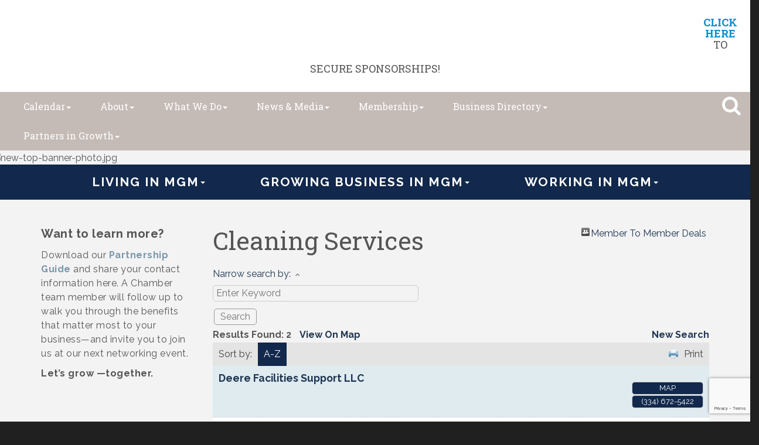

--- FILE ---
content_type: text/html; charset=utf-8
request_url: https://www.montgomerychamber.com/list/category/cleaning-services-93
body_size: 24973
content:


<!DOCTYPE html>
<!--[if lt IE 7]> <html dir="ltr" lang="en-US" class="ie6"> <![endif]-->
<!--[if IE 7]>    <html dir="ltr" lang="en-US" class="ie7"> <![endif]-->
<!--[if IE 8]>    <html dir="ltr" lang="en-US" class="ie8"> <![endif]-->
<!--[if gt IE 8]><!--> <html dir="ltr" lang="en-US"> <!--<![endif]-->

<!-- BEGIN head -->
<head>
<!-- start injected HTML (CCID=3128) -->
<!-- page template: http://www.montgomerychamber.com/PublicLayout -->
<meta name="keywords" content="Montgomery Area Chamber of Commerce - AL,Montgomery,directory,business search,member search" />
<meta name="description" content="Montgomery Area Chamber of Commerce - AL | Cleaning Services" />
<link href="https://www.montgomerychamber.com/integration/customerdefinedcss?_=dYVDHg2" rel="stylesheet" type="text/css" />
<link rel="alternate stylesheet" type="application/rss+xml" title="Cleaning Services Category | Montgomery Area Chamber of Commerce - AL RSS Feed" href="https://www.montgomerychamber.com/list/rss/cleaning-services-93" />
<link rel="canonical" href="https://www.montgomerychamber.com/list" />
<!-- end injected HTML -->

	<!--Meta Tags-->
	<meta http-equiv="Content-Type" content="text/html; charset=UTF-8" />
    <meta charset="utf-8">
	<!--Title-->
	<title>Cleaning Services Category | Montgomery Area Chamber of Commerce - AL</title>
    <!--Favicon-->
    <link rel="shortcut icon" href="https://chambermaster.blob.core.windows.net/userfiles/UserFiles/chambers/3128/CMS/Logo/2021_Brand/MC_IconBox_Red_Screen.png" type="image/x-icon" />
        
    <!-- Begin Styles -->    
    <!-- Page Header -->
    <script type="text/javascript">
        var BASE_URL = "//www.montgomerychamber.com/";
        var CMS = CMS || {};
        CMS.Warnings = CMS.Warnings || {};
        CMS.Defaults = CMS.Defaults || {};
    </script>
<link href="/Content/bundles/cms-public-styles?v=D8mNTZ-9UqeGhR8ddDkrI_X_p7u8taSdYzURPHS2JXg1" rel="stylesheet"/>
<script src="/Content/bundles/cms-public-header-scripts?v=yPjNtgpZ8y92tvBtDtdFF4JH0RbMuwi-tJnjLPEBD3o1"></script>
    <script type="text/javascript">
        CMS.jQuery = jQuery.noConflict(true);
    </script>
    
    
    
    
    <link href='https://fonts.googleapis.com/css?family=Raleway:400,700,500' rel='stylesheet' type='text/css'>
    <meta name="viewport" content="width=device-width, initial-scale=1.0" />
    <!-- ===== Base Template Styles ===== -->
    <link class="cms-style" href="/services/override/270" rel="stylesheet">
    <!-- ===== IE9 Edit Mode Fix ===== -->
    <!--[if IE]>
    <style>
        .cms-edit-mode i.fa.fa-plus.add-cms-content.pull-right.clickable {
            margin-left: 15px;
        }
    </style>
    <![endif]-->
    


    <link rel="stylesheet" href="//www.montgomerychamber.com/css/default" type="text/css" media="all" id="theme-style" />

    <!-- Site Header -->
<!-- header data -->

<!-- Google tag (gtag.js) -->
<script async src="https://www.googletagmanager.com/gtag/js?id=G-JN8TKL5ESN"></script>
<script>
  window.dataLayer = window.dataLayer || [];
  function gtag(){dataLayer.push(arguments);}
  gtag('js', new Date());

  gtag('config', 'G-JN8TKL5ESN');
</script>

<link href="https://fonts.googleapis.com/css?family=Roboto+Slab:400,700" rel="stylesheet">
<style>
/**
 * @license
 * MyFonts Webfont Build ID 3509706, 2018-01-12T09:12:39-0500
 * 
 * The fonts listed in this notice are subject to the End User License
 * Agreement(s) entered into by the website owner. All other parties are 
 * explicitly restricted from using the Licensed Webfonts(s).
 * 
 * You may obtain a valid license at the URLs below.
 * 
 * Webfont: BauerBodoniStd-Black by Linotype
 * URL: https://www.myfonts.com/fonts/linotype/bauer-bodoni/black/
 * Copyright: Copyright &#x00A9; 1989, 2002 Adobe Systems Incorporated.  All Rights Reserved.
 * Licensed pageviews: 250,000
 * 
 * 
 * License: https://www.myfonts.com/viewlicense?type=web&buildid=3509706
 * 
 * © 2018 MyFonts Inc
*/
/* @import must be at top of file, otherwise CSS will not work */
@import url("//hello.myfonts.net/count/358dca");

  
@font-face {
	font-family: 'BauerBodoniStd-Black';
	src: url('https://chambermaster.blob.core.windows.net/userfiles/UserFiles/chambers/3128/CMS/fonts/358DCA_0_0.eot');
	src: url('https://chambermaster.blob.core.windows.net/userfiles/UserFiles/chambers/3128/CMS/fonts/358DCA_0_0.eot?#iefix') format('embedded-opentype'),url('https://chambermaster.blob.core.windows.net/userfiles/UserFiles/chambers/3128/CMS/fonts/358DCA_0_0.woff2') format('woff2'),url('https://chambermaster.blob.core.windows.net/userfiles/UserFiles/chambers/3128/CMS/fonts/358DCA_0_0.woff') format('woff'),url('https://chambermaster.blob.core.windows.net/userfiles/UserFiles/chambers/3128/CMS/fonts/358DCA_0_0.ttf') format('truetype'),url('https://chambermaster.blob.core.windows.net/userfiles/UserFiles/chambers/3128/CMS/fonts/358DCA_0_0.svg#wf') format('svg');}
   
.inside-content {padding: 40px 0;} 
[pageareaid="Header Image"] .cms-image-widget {margin-bottom: 0;}  
.cityscape {width:100%;margin:-10px auto;text-align:center;} 
.cityscape svg {max-width:400px;}  
.hero-area .videoWrapper {
    margin: -13% 0 -17%;
} 
.inside-content {padding: 40px 0;} 
[pageareaid="Global Header Image"] .cms-image-widget {margin-bottom: 0;}  
.cityscape {width:100%;margin:-10px auto;text-align:center;} 
.cityscape svg {max-width:400px;}  
.hero-area .videoWrapper {
    margin: -13% 0 -17%;
} 
.cms-edit-mode .hero-area .videoWrapper {
    margin: auto;
} 
/*--upcoming events box styling--*/
.mn-scroll-container {
  margin:0;
}
.events-widget {
    width: 100%;
}
.events-button {
    width: 100%;
    background-color: #7897AA;
    height: 200px;
}
  .events-button a {
    color: #fff;
    height: 200px;
    display: flex!important;
    justify-content: center;
    align-items: center;
    padding: 15px;
    cursor: pointer;
}
#mni-widgets-1494859299011 .mn-scroll-container {
    height: 1000px;
}
#mni-widgets-1494859299011 .mn-scroll-item {
    -moz-border-radius: 0;
    -webkit-border-radius: 0;
    background-clip: padding-box;
    background-color: #ebebeb;
    border-radius: 0;
    color: #222;
    margin: 0;
    width: 100%;
    height: 200px;
    padding: 15px;
    display: block;
    float: left;
    position: relative;
    border: 1px solid #aabac5;
}
#mni-widgets-1494859299011 .mn-scroll-date {
    font-size: 52px;
    font-family: 'Roboto Slab', serif;
    color: rgba(219, 43, 39, 0.3)!important;
}
.mn-scroll-link {
    color: #1e3754!important;
}
@media (min-width: 768px) {
  .cms-search.cms-search-primary .cms-search-holder {
  background-color:#00aaef;
  border-radius: 0 0 10px 10px;
  color: #ffffff;
  opacity:1;
}  
#mni-widgets-1494859299011 .mn-scroll-item {
    width: 50%;
}
#mni-widgets-1494859299011 .mn-scroll-container {
    height: 600px;
}
}
@media (min-width: 992px) {
.events-widget {
    width: 90%;
    padding-right: 0;
}
.events-button {
    width: 10%;
    height: 250px;
}
#mni-widgets-1494859299011 .mn-scroll-container {
    height: 250px;
}
#mni-widgets-1494859299011 .mn-scroll-item {
    width: 20%;
    height: 250px;
}
}
  
/*--menu--*/
@media (min-width: 992px) {
.bottom-navigation .cms-bootstrap-menu.navbar-nav>li {
    float: none;
    display: inline-block;
}
.bottom-navigation .cms-bootstrap-menu.navbar-nav {
    float: none;
    text-align: center;
}
}
.picture-tiles {
    background-color: #ffffff;
}
  
/*-- tile overrides--*/
[pagelayout="Home"] [pageareaid="11"] .cms-content .cms-flexslider .flex-caption,
[pagelayout="Home"] [pageareaid="12"] .cms-content .cms-flexslider .flex-caption{
    text-align: center;
}
[pagelayout="Home"] [pageareaid="11"] .cms-content .cms-flexslider .caption-wrapper,
  [pagelayout="Home"] [pageareaid="12"] .cms-content .cms-flexslider .caption-wrapper{
width:100%;
pointer-events: none;
filter:progid:DXImageTransform.Microsoft.AlphaImageLoader(src='your_transparent.png', sizingMethod='scale');
background: none !important;
}
/* --Begin Scroller Fix-- */
.page-area[pageareaid="Sponsor Area"] .js-marquee .mn-ad {
	display: block;
}
.page-area[pageareaid="Sponsor Area"] .js-marquee .mn-ad, .page-area[pageareaid="Sponsor Area"] .js-marquee .mn-ad a {
	height: auto;
	left: auto;
	position: relative;
	top: auto;
	width: auto;
}
/* --sponsor marquee styles --*/
.page-area[pageareaid="Sponsor Area"] .mn-ad-image {
	margin-right:10px;float:left;
    padding-left: 20px;
    padding-right: 20px;
}
.page-area[pageareaid="Sponsor Area"] .mn-ads-loaded {
	width: 100%;
	overflow: hidden;
	padding: 0px;
	-webkit-box-sizing: border-box;
	-moz-box-sizing: border-box;
	box-sizing: border-box;
}
/*text overlay on slider*/
.hero-area p {
    background-color: #12284c;
    position: relative;
    text-align: center;
    width: 100%;
    color: #fff;
    font-size: 28px;
    margin: 0;
    padding: 15px;
    z-index:1;
}
@media (min-width:600px){
    .hero-area p {
    position: absolute;
    background-color:transparent;
    color: #fff;
    font-size: 30px;
    top: 80px; 
}
}
@media (min-width:800px){
    .hero-area p {
    font-size: 50px;
    top: 100px; 
}
}
@media (min-width:1100px){
    .hero-area p {
    font-size: 55px;
    top: 150px; 
}
}  

  @media (min-width: 992px) {
     .smaller #bottom-navigation-t #cm-cms-menu {
    position: relative;
    right: 50px;
}
  }
@media (max-width: 1200px) {
	.cms-search .form-group input[type="text"]:focus {
		width: 450px;
	}
}
@media (min-width: 1200px) {
	.cms-search .form-group input[type="text"]:focus {
		width: 540px;
	}
  .cms-search .cms-search-holder {
  top:-8px;padding:0;
  }
    .cms-search.cms-search-primary .cms-search-holder {
  background-color: transparent;
  }
  .cms-search .form-group input[type="text"] {
    right: 5px;
    top: -15px;
}  
   #top-navigation {
   padding-right: 45px;
    }
  .smaller #top-navigation {
   padding-right: 15px;
    }

  }
/*for countdown*/
  #countdown {
margin-bottom: 10px;
color: #12284c;
    text-align:right;
}
#countdown span b {
color:rgba(0, 174, 241, 0.57);
}
#countdown span {
margin-left:10px
}  
  
/*--menu dropdown--*/
  @media (min-width:768px) {
.smaller #bottom-navigation-t .dropdown-menu {
    width:750px;
    right:3px;
}
.smaller #bottom-navigation-t .dropdown-menu a {
    color:#fff;
}
.smaller #bottom-navigation-t .dropdown-menu p {
    color:#12284c;
}
}
@media (min-width:992px) {
.smaller #bottom-navigation-t .dropdown-menu {
   margin-top: 40px;
}   
}
@media (min-width:1050px) {
.smaller #bottom-navigation-t .dropdown-menu {
    width:992px;
    margin-top:80px;
}
.smaller #bottom-navigation-t .yamm .col-sm-3.list-unstyled {
    width: 310px;
}
}
  .panel .cms-nav {
    padding-bottom: 0;
  }
  .panel .top-menu > .cms-nav > .cms-nav-menu-title {
    text-transform: uppercase;
    margin: 0 0 10px;
    /*font-size:23px*/
}
/*.panel .top-menu > .cms-nav > .cms-nav-menu > .cms-nav .cms-nav-menu-title {
    font-size:20px;
}*/
.yamm a:hover {
    color: #7897aa;
}
 /*search*/
.cms-search a {color: #0682b0;} 
@media (min-width: 992px) {
.cms-search .cms-search-results {
    min-width: 400px;
    right: 0;
    margin-top: 25px;
}
}  
@media (max-width: 991px) {
.cms-search .form-group input[type="text"]:focus {
width: 100%;
}
.cms-search.cms-search-primary .cms-search-holder {
background-color: transparent;
color: #c5bbb6;
}
}  
  
/*** WEB00038499 ***/
  
  @media (min-width: 768px) {
.top-navigation .dropdown-menu {
    background-color: #c5bbb6;
}
}
  
@media (min-width: 768px) {
.top-navigation .navbar-default .navbar-nav>li>a:hover, .navbar-default .navbar-nav>li>a:focus {
    color: #7997aa;
}  
} 
  
.yamm a:hover, .yamm a:focus {
    color: #7997aa;
    text-decoration: underline #db2b27;
}  
  
.bottom-navigation .yamm p {
    color: #c5bbb6;
}
  
.bottom-navigation .dropdown-menu {
    background-color: rgba(18, 40, 76, 0.96);
  }
  
/*** WEB00045610 ***/
  
.cityscape {
    display: none !important;
}  
</style>

    <!-- End Styles -->
    <script type="text/javascript" src="https://code.jquery.com/jquery-3.7.1.min.js"></script>
    <script type="text/javascript" src="https://code.jquery.com/ui/1.13.2/jquery-ui.min.js"></script>
    <script type="text/javascript" src="https://ajax.aspnetcdn.com/ajax/globalize/0.1.1/globalize.min.js"></script>
    <script type="text/javascript" src="https://ajax.aspnetcdn.com/ajax/globalize/0.1.1/cultures/globalize.culture.en-US.js"></script>
    <script type="text/javascript">
        var MNI = MNI || {};
        MNI.CurrentCulture = 'en-US';
        MNI.CultureDateFormat = 'M/d/yyyy';
        MNI.BaseUrl = 'https://www.montgomerychamber.com';
        MNI.jQuery = jQuery.noConflict(true);
        MNI.Page = {
            Domain: 'www.montgomerychamber.com',
            Context: 211,
            Category: 93,
            Member: null,
            MemberPagePopup: true
        };
    </script>


    <script src="https://www.google.com/recaptcha/enterprise.js?render=6LfI_T8rAAAAAMkWHrLP_GfSf3tLy9tKa839wcWa" async defer></script>
    <script>

        const SITE_KEY = '6LfI_T8rAAAAAMkWHrLP_GfSf3tLy9tKa839wcWa';

        // Repeatedly check if grecaptcha has been loaded, and call the callback once it's available
        function waitForGrecaptcha(callback, retries = 10, interval = 1000) {
            if (typeof grecaptcha !== 'undefined' && grecaptcha.enterprise.execute) {
                callback();
            } else if (retries > 0) { 
                setTimeout(() => {
                    waitForGrecaptcha(callback, retries - 1, interval);
                }, interval);
            } else {
                console.error("grecaptcha is not available after multiple attempts");
            }
        }

        // Generates a reCAPTCHA v3 token using grecaptcha.enterprise and injects it into the given form.
        // If the token input doesn't exist, it creates one. Then it executes the callback with the token.
        function setReCaptchaToken(formElement, callback, action = 'submit') {
            grecaptcha.enterprise.ready(function () {
                grecaptcha.enterprise.execute(SITE_KEY, { action: action }).then(function (token) {

                    MNI.jQuery(function ($) {
                        let input = $(formElement).find("input[name='g-recaptcha-v3']");

                        if (input.length === 0) {
                            input = $('<input>', {
                                type: 'hidden',
                                name: 'g-recaptcha-v3',
                                value: token
                            });
                            $(formElement).append(input);
                        }
                        else
                            $(input).val(token);

                        if (typeof callback === 'function') callback(token);
                    })

                });
            });
        }

    </script>




<script src="https://www.montgomerychamber.com/Content/bundles/MNI?v=34V3-w6z5bLW9Yl7pjO3C5tja0TdKeHFrpRQ0eCPbz81"></script>
    <link rel="stylesheet" href="https://code.jquery.com/ui/1.13.2/themes/base/jquery-ui.css" type="text/css" media="all" />

    <script type="text/javascript">
        MNI.Page.MemberFilter = 'list';
        MNI.jQuery(function ($) {
            MNI.Plugins.AutoComplete.Init('#mn-search-keyword :input', { path: '/list/find', params: { catgid: 93 } });
            MNI.Plugins.AutoComplete.Init('#mn-search-geoip input', { path: '/list/find-geographic' });
        });
    </script>
    <script type="text/javascript" src="https://maps.googleapis.com/maps/api/js?v=3&key=AIzaSyAACLyaFddZFsbbsMCsSY4lq7g6N4ycArE"></script>
<meta name="referrer" content="origin" /></head>
 <!-- Begin body -->
<body class="cmsbackground">
    


<div id="page-layout" pageLayout="No Sidebar No Global" pageId=56291>
    

<div class="wrapper">
  <header>
    <div class="container-fluid">
      <div class="row call-to-action">
        <div class="col-md-12">
<div class="page-area  global" pageareaid="Global1">
    <ul class="cms-widgets">

<li class="cms-widget published " contentid="663489" pageareaid="Global1" order="0" contenttypeid="6">
        <!-- 
    <span>Generic</span>
 -->
    

    <div class="cms-design-panel" id="content-663489">
<h4 style="text-align: center;">&nbsp;&nbsp;<a href="http://montgomery.ygmcampaigns.com/landing"><img alt="" src="https://chambermaster.blob.core.windows.net/userfiles/UserFiles/chambers/3128/CMS/Membership/TRC/Web-showcase-Banner.png" style="width: 1150px; float: left; margin-bottom: 10px; margin-left: 14px; margin-right: 14px; height: 88px;" /></a><br />
<strong><a href="https://montgomery.ygmcampaigns.com/landing"><span style="color:#0690cf;">CLICK HERE</span></a></strong> TO SECURE SPONSORSHIPS!<br />
&nbsp;</h4>
    </div>

    <span style="clear:both;display:block;"></span>
</li>


 


<li class="cms-widget " contentid="740616" pageareaid="Global1" order="1" contenttypeid="8">
        <!--  -->
    

    <span style="clear:both;display:block;"></span>
</li>


 

    </ul>
</div>

<div class="page-area  local" pageareaid="1">
    <ul class="cms-widgets">
    </ul>
</div>
</div>
        <div class="col-sm-4">
<div class="page-area  global" pageareaid="Global2">
    <ul class="cms-widgets">
    </ul>
</div>

<div class="page-area  local" pageareaid="2">
    <ul class="cms-widgets">
    </ul>
</div>
</div>
        <div class="col-sm-4">
<div class="page-area  global" pageareaid="Global3">
    <ul class="cms-widgets">
    </ul>
</div>

<div class="page-area  local" pageareaid="3">
    <ul class="cms-widgets">
    </ul>
</div>
</div>
        <div class="col-sm-4">
<div class="page-area  global" pageareaid="Global4">
    <ul class="cms-widgets">
    </ul>
</div>

<div class="page-area  local" pageareaid="4">
    <ul class="cms-widgets">
    </ul>
</div>
</div>
      </div>
      <div class="row top-navigation">

        <div class="logo">
<div class="page-area  global" pageareaid="Head 0">
    <ul class="cms-widgets">

<li class="cms-widget published " contentid="598534" pageareaid="Head 0" order="0" contenttypeid="6">
        <!-- 
    <span>Generic</span>
 -->
    

    <div class="cms-design-panel" id="content-598534">
<p><a href="http://www.montgomerychamber.com"><img alt="" src="https://chambermaster.blob.core.windows.net/userfiles/UserFiles/chambers/3128/CMS/Logo/2021_Brand/MC_IconBox_White.png" style="width: 100px; height: 80px;" /></a></p>
    </div>

    <span style="clear:both;display:block;"></span>
</li>


 


<li class="cms-widget " contentid="484506" pageareaid="Head 0" order="1" contenttypeid="8">
        <!--  -->
    

    <span style="clear:both;display:block;"></span>
</li>


 

    </ul>
</div>
</div>
        <div class="for-smaller-header">
          <nav class="navbar navbar-default color1 hidden-xs hidden-sm" role="navigation">
          <div class="navbar-header">
            <button type="button" class="navbar-toggle" data-toggle="collapse" data-target="#bottom-navigation-t"> 
              <span class="sr-only">Toggle navigation</span> <span class="icon-bar"></span>
              <span class="icon-bar"></span> <span class="icon-bar"></span>
            </button>
          </div>
          <div class="collapse navbar-collapse" id="bottom-navigation-t">
            <div id="cm-cms-menu"> 

<ul menu-id="3882" class="nav navbar-nav yamm basic-mega cms-bootstrap-menu">
            <li class="dropdown" navigation-id="116925">
            <a href="#" class="dropdown-toggle" data-toggle="dropdown" target="_self">Living in MGM<b class="caret"></b></a>
            <ul class="dropdown-menu">
                <li>
                    <div class="yamm-content">
                            <div class="row">
        <ul class="col-sm-3 list-unstyled">
                <li>
                    <p><strong>About </strong></p>
                </li>
                    <li><a href="/living-and-income" target="_self">Living and Income</a></li>
                    <li><a href="/downtown-plan" target="_self">Downtown Plan</a></li>
                    <li><a href="/relocate" target="_self">Relocate</a></li>
                    <li><a href="/education" target="_self">Education</a></li>
        </ul>
        <ul class="col-sm-3 list-unstyled">
                <li>
                    <p><strong>Destination</strong></p>
                </li>
                    <li><a href="https://experiencemontgomeryal.org/" target="_self">Experience Montgomery</a></li>
                    <li><a href="https://experiencemontgomeryal.org/things-to-do/" target="_self">Things to Do</a></li>
                    <li><a href="https://experiencemontgomeryal.org/restaurants-bars/" target="_self">Restaurants and Nightlife</a></li>
                    <li><a href="https://experiencemontgomeryal.org/events/" target="_self">Community Events</a></li>
        </ul>
            </div>

                    </div>
                </li>
            </ul>
        </li>
        <li class="dropdown" navigation-id="116927">
            <a href="#" class="dropdown-toggle" data-toggle="dropdown" target="_self">Growing Business in MGM<b class="caret"></b></a>
            <ul class="dropdown-menu">
                <li>
                    <div class="yamm-content">
                            <div class="row">
        <ul class="col-sm-3 list-unstyled">
                <li>
                    <p><strong>Advocating for Business</strong></p>
                </li>
                    <li><a href="/legislative-agenda-state-federal--officials" target="_self">State Legislature</a></li>
                    <li><a href="/local-elected-officials" target="_self">Local Elected Officials</a></li>
        </ul>
        <ul class="col-sm-3 list-unstyled">
                <li>
                    <p><strong>Small Business / Tech &amp; Innovation / Entrepreneurs </strong></p>
                </li>
                    <li><a href="/small-business-resources" target="_self">Small Business Resources</a></li>
                    <li><a href="https://www.techmgm.com/" target="_blank">TechMGM</a></li>
        </ul>
        <ul class="col-sm-3 list-unstyled">
                <li>
                    <p><strong>Economic Development</strong></p>
                </li>
                    <li><a href="/choosemontgomery" target="_self">Choose Montgomery</a></li>
                    <li><a href="https://www.montgomerychamber.com/blog/press-releases-3604" target="_self">Accolades and Announcements</a></li>
                    <li><a href="/business-retention-and-expansion" target="_self">Business Retention and Expansion</a></li>
                    <li><a href="/data-and-demographics" target="_self">Data and Demographics</a></li>
                    <li><a href="/new-expanding-industries" target="_self">New and Expanding Industries</a></li>
                    <li><a href="/taxes-incentives" target="_self">Taxes &amp; Incentives</a></li>
                    <li><a href="/shovel-ready-sites" target="_self">Shovel-Ready Sites</a></li>
                    <li><a href="/workforce-talent" target="_self">Workforce Talent</a></li>
                    <li><a href="/location-transportation" target="_self">Location &amp; Transportation</a></li>
                    <li><a href="/international-business" target="_self">International Business</a></li>
                    <li><a href="/utilities" target="_self">Utilities</a></li>
                    <li><a href="/whitewater" target="_self">Montgomery Whitewater </a></li>
                    <li><a href="/economic-development-contact-us" target="_self">Contact Us</a></li>
        </ul>
            </div>

                    </div>
                </li>
            </ul>
        </li>
        <li class="dropdown" navigation-id="116928">
            <a href="#" class="dropdown-toggle" data-toggle="dropdown" target="_self">Working in MGM<b class="caret"></b></a>
            <ul class="dropdown-menu">
                <li>
                    <div class="yamm-content">
                            <div class="row">
        <ul class="col-sm-3 list-unstyled">
                <li>
                    <p><strong>Workforce Development</strong></p>
                </li>
                    <li><a href="/aidt" target="_self">AIDT</a></li>
                    <li><a href="/trenholm-state-community-college" target="_self">Trenholm State Community College</a></li>
                    <li><a href="/alabama-state-employment-service" target="_self">Alabama State Employment Service</a></li>
        </ul>
        <ul class="col-sm-3 list-unstyled">
                <li>
                    <p><strong>Local Business Intel</strong></p>
                </li>
                    <li><a href="/economic-diversity" target="_self">Economic Diversity</a></li>
                    <li><a href="/mgm-employers" target="_self">MGM Employers</a></li>
                    <li><a href="/international-business" target="_self">International Business</a></li>
        </ul>
        <ul class="col-sm-3 list-unstyled">
                <li>
                    <p><strong>Career Resources</strong></p>
                </li>
                    <li><a href="/jobs/" target="_self">Job Board</a></li>
        </ul>
            </div>

                    </div>
                </li>
            </ul>
        </li>

</ul>


 </div>
             <div class="search-icon-two">
<div class="page-area  global" pageareaid="Search">
    <ul class="cms-widgets">

<li class="cms-widget published " contentid="317892" pageareaid="Search" order="0" contenttypeid="14">
        <!-- 
    <span>Search</span>
 -->
    

    <div class="cms-design-panel" id="content-317892">

<script type="text/javascript">
        (function ($) {
            $(function () {
                $('#content-317892 .cms-search').SiteSearch();
            });
        })(CMS.jQuery)
</script>
<style>
    #content-317892 .cms-search.cms-search-custom .cms-search-holder {
        color:#0071bc;
    }
    #content-317892 .cms-search.cms-search-custom .cms-search-go:hover {
        color:#0071bc;
        border: 1px solid #0071bc;
    }
    #content-317892 .cms-search.cms-search-custom .cms-search-go:not(:hover),
    #content-317892 .cms-search.cms-search-custom .cms-search-go:active {
        background-color: #0071bc;
    }
    #content-317892 .cms-search-results {
        width:100%;
    }
    #content-317892 .cms-search-wrapper {
        width: 100%;
    }
    #content-317892 .cms-search {
        text-align:center ;
    }
    #content-317892 .form-group input.form-control {
        padding-right:25px;
    }
    #content-317892 .cms-pages-results {
        display:block;
    }
    #content-317892 .cms-members-results {
        display:block;
    }
    #content-317892 .cms-category-results {
        display:block;
    }
    #content-317892 .cms-quicklink-results {
        display:block;
    }
    #content-317892 .cms-events-results {
        display:block;
    }
    #content-317892 .cms-search-go {
        display:none;
    }
    #content-317892 .cms-search-holder {
        display:block;
    }
    #content-317892 .search-wrapper {
        margin-right:auto;
    }
</style>
<div class="cms-content cms-search cms-search-primary" state="none">
    <div class="cms-search-wrapper">
        <div class="form-group">
            <i class="fa fa-search cms-search-holder" title="Search"></i>
            <div class="cms-search-go">Go</div>
            <div class="search-wrapper">
                <input type="text" class="form-control" placeholder="Site Search">
                <input type="hidden" class="cms-search-mask" value="31">
                <input type="hidden" class="cms-search-limit" value="15">
            </div>
        </div>
        <div class="cms-search-results">
            <div class="search-results-wrapper">
                <div class="cms-pages-results">
                    <h4><strong>Pages</strong></h4>
                    <ul></ul>
                </div>
                <div class="cms-members-results">
                    <h4><strong>Members</strong></h4>
                    <ul></ul>
                </div>
                <div class="cms-category-results">
                    <h4><strong>Categories</strong></h4>
                    <ul></ul>
                </div>
                <div class="cms-quicklink-results">
                    <h4><strong>Quicklinks</strong></h4>
                    <ul></ul>
                </div>
                <div class="cms-events-results">
                    <h4><strong>Events</strong></h4>
                    <ul></ul>
                </div>
            </div>
        </div>
    </div>
</div>





    </div>

    <span style="clear:both;display:block;"></span>
</li>


 

    </ul>
</div>
</div>
          </div>
        </nav>
        </div>
        <nav class="navbar navbar-default color1" role="navigation">
          <div class="navbar-header">
            <button type="button" class="navbar-toggle" data-toggle="collapse" data-target="#top-navigation"> 
              <span class="sr-only">Toggle navigation</span> <span class="icon-bar"></span>
              <span class="icon-bar"></span> <span class="icon-bar"></span>
            </button>
          </div>
          <div class="collapse navbar-collapse" id="top-navigation">
            <div id="cm-cms-menu"> 

<ul menu-id="3879" class="nav navbar-nav yamm basic-mega cms-bootstrap-menu">
            <li class="dropdown" navigation-id="119114">
            <a href="#" class="dropdown-toggle" data-toggle="dropdown" target="_self">Calendar<b class="caret"></b></a>
            <ul class="dropdown-menu">
                <li>
                    <div class="yamm-content">
                            <div class="row">
                    <div class="col-sm-3 list-unstyled">
                    <div>
                        <a href="/events/calendarcatgid/6" target="_self">Chamber Events</a>
                    </div>
                    <div>
                        <a href="/events/calendarcatgid/11" target="_self">Member Events</a>
                    </div>
                    <div>
                        <a href="/events/calendarcatgid/12" target="_self">Non-Profit Events</a>
                    </div>
                    <div>
                        <a href="https://www.montgomerychamber.com/events" target="_blank">Calendar of Events</a>
                    </div>
            </div>
    </div>

                    </div>
                </li>
            </ul>
        </li>
        <li class="dropdown" navigation-id="116840">
            <a href="/about-us" class="dropdown-toggle" data-toggle="dropdown" target="_self">About<b class="caret"></b></a>
            <ul class="dropdown-menu">
                <li>
                    <div class="yamm-content">
                            <div class="row">
                    <div class="col-sm-3 list-unstyled">
                    <div>
                        <a href="/chamber-mission-and-initiatives" target="_self">Mission &amp; Strategic Initiatives</a>
                    </div>
                    <div>
                        <a href="/board-of-directors" target="_self">Board of Directors</a>
                    </div>
                    <div>
                        <a href="/ambassadors" target="_self">Ambassadors</a>
                    </div>
                    <div>
                        <a href="/contact/" target="_self">Contact</a>
                    </div>
                    <div>
                        <a href="/chamber-team" target="_self">Chamber Team</a>
                    </div>
            </div>
    </div>

                    </div>
                </li>
            </ul>
        </li>
        <li class="dropdown" navigation-id="180238">
            <a href="#" class="dropdown-toggle" data-toggle="dropdown" target="_self">What We Do<b class="caret"></b></a>
            <ul class="dropdown-menu">
                <li>
                    <div class="yamm-content">
                            <div class="row">
                    <div class="col-sm-3 list-unstyled">
                    <div>
                        <a href="/advocacy" target="_self">Advocacy</a>
                    </div>
                    <div>
                        <a href="/economic-development-growth" target="_self">Economic Development &amp; Growth</a>
                    </div>
                    <div>
                        <a href="/military" target="_self">Military Affairs</a>
                    </div>
                    <div>
                        <a href="https://montgomeryandyou.com/" target="_blank">Young Professionals</a>
                    </div>
                    <div>
                        <a href="https://www.techmgm.com/" target="_blank">Innovation &amp; Tech</a>
                    </div>
                    <div>
                        <a href="https://experiencemontgomeryal.org/" target="_blank">Tourism</a>
                    </div>
            </div>
    </div>

                    </div>
                </li>
            </ul>
        </li>
        <li class="dropdown" navigation-id="117788">
            <a href="/news/" class="dropdown-toggle" data-toggle="dropdown" target="_self">News &amp; Media<b class="caret"></b></a>
            <ul class="dropdown-menu">
                <li>
                    <div class="yamm-content">
                            <div class="row">
                    <div class="col-sm-3 list-unstyled">
                    <div>
                        <a href="/videos" target="_self">Videos and Media</a>
                    </div>
                    <div>
                        <a href="/blog/press-releases-3604" target="_self">Press Releases</a>
                    </div>
                    <div>
                        <a href="/news/" target="_self">Member News &amp; Announcements</a>
                    </div>
                    <div>
                        <a href="/blog/in-the-news-3568" target="_self">In the News</a>
                    </div>
                    <div>
                        <a href="/MBJarchives" target="_self">MBJ Archives</a>
                    </div>
            </div>
    </div>

                    </div>
                </li>
            </ul>
        </li>
        <li class="dropdown" navigation-id="119123">
            <a href="#" class="dropdown-toggle" data-toggle="dropdown" target="_self">Membership<b class="caret"></b></a>
            <ul class="dropdown-menu">
                <li>
                    <div class="yamm-content">
                            <div class="row">
                    <div class="col-sm-3 list-unstyled">
                    <div>
                        <a href="/value-benefits" target="_self">Value &amp; Benefits</a>
                    </div>
                    <div>
                        <a href="/member/newmemberapp/" target="_self">Become a Chamber Member</a>
                    </div>
                    <div>
                        <a href="/login/" target="_self">Member Log In</a>
                    </div>
                    <div>
                        <a href="/member-discount-program" target="_self">Member to Member Deals</a>
                    </div>
                    <div>
                        <a href="/ambassador-program" target="_self">Ambassador Program</a>
                    </div>
                    <div>
                        <a href="/chambermembers" target="_self">New &amp; Reinvesting Members</a>
                    </div>
                    <div>
                        <a href="/ribbon-cuttings" target="_self">Ribbon Cuttings</a>
                    </div>
                    <div>
                        <a href="/invite-ignite" target="_self">Invite. Ignite.</a>
                    </div>
            </div>
    </div>

                    </div>
                </li>
            </ul>
        </li>
        <li class="dropdown" navigation-id="116831">
            <a href="#" class="dropdown-toggle" data-toggle="dropdown" target="_self">Business Directory<b class="caret"></b></a>
            <ul class="dropdown-menu">
                <li>
                    <div class="yamm-content">
                            <div class="row">
                    <div class="col-sm-3 list-unstyled">
                    <div>
                        <a href="/list" target="_self">Directory</a>
                    </div>
                    <div>
                        <a href="/membertomember/" target="_self">Member to Member Deals</a>
                    </div>
            </div>
    </div>

                    </div>
                </li>
            </ul>
        </li>
        <li class="dropdown" navigation-id="117786">
            <a href="#" class="dropdown-toggle" data-toggle="dropdown" target="_self">Partners in Growth<b class="caret"></b></a>
            <ul class="dropdown-menu">
                <li>
                    <div class="yamm-content">
                            <div class="row">
                    <div class="col-sm-3 list-unstyled">
                    <div>
                        <a href="/partnersingrowth" target="_self">A Blueprint for the Future</a>
                    </div>
                    <div>
                        <a href="/prosperitypartner" target="_self">Prosperity Partner</a>
                    </div>
                    <div>
                        <a href="/catalystpartner" target="_self">Catalyst Partner</a>
                    </div>
                    <div>
                        <a href="/impactpartner" target="_self">Impact Partner</a>
                    </div>
                    <div>
                        <a href="/leadershippartner" target="_self">Leadership Partner</a>
                    </div>
                    <div>
                        <a href="/-partner" target="_self">Partner</a>
                    </div>
            </div>
    </div>

                    </div>
                </li>
            </ul>
        </li>

</ul>


 
              <div class="visible-xs-block visible-sm-block">

<ul menu-id="3882" class="nav navbar-nav yamm basic-mega cms-bootstrap-menu">
            <li class="dropdown" navigation-id="116925">
            <a href="#" class="dropdown-toggle" data-toggle="dropdown" target="_self">Living in MGM<b class="caret"></b></a>
            <ul class="dropdown-menu">
                <li>
                    <div class="yamm-content">
                            <div class="row">
        <ul class="col-sm-3 list-unstyled">
                <li>
                    <p><strong>About </strong></p>
                </li>
                    <li><a href="/living-and-income" target="_self">Living and Income</a></li>
                    <li><a href="/downtown-plan" target="_self">Downtown Plan</a></li>
                    <li><a href="/relocate" target="_self">Relocate</a></li>
                    <li><a href="/education" target="_self">Education</a></li>
        </ul>
        <ul class="col-sm-3 list-unstyled">
                <li>
                    <p><strong>Destination</strong></p>
                </li>
                    <li><a href="https://experiencemontgomeryal.org/" target="_self">Experience Montgomery</a></li>
                    <li><a href="https://experiencemontgomeryal.org/things-to-do/" target="_self">Things to Do</a></li>
                    <li><a href="https://experiencemontgomeryal.org/restaurants-bars/" target="_self">Restaurants and Nightlife</a></li>
                    <li><a href="https://experiencemontgomeryal.org/events/" target="_self">Community Events</a></li>
        </ul>
            </div>

                    </div>
                </li>
            </ul>
        </li>
        <li class="dropdown" navigation-id="116927">
            <a href="#" class="dropdown-toggle" data-toggle="dropdown" target="_self">Growing Business in MGM<b class="caret"></b></a>
            <ul class="dropdown-menu">
                <li>
                    <div class="yamm-content">
                            <div class="row">
        <ul class="col-sm-3 list-unstyled">
                <li>
                    <p><strong>Advocating for Business</strong></p>
                </li>
                    <li><a href="/legislative-agenda-state-federal--officials" target="_self">State Legislature</a></li>
                    <li><a href="/local-elected-officials" target="_self">Local Elected Officials</a></li>
        </ul>
        <ul class="col-sm-3 list-unstyled">
                <li>
                    <p><strong>Small Business / Tech &amp; Innovation / Entrepreneurs </strong></p>
                </li>
                    <li><a href="/small-business-resources" target="_self">Small Business Resources</a></li>
                    <li><a href="https://www.techmgm.com/" target="_blank">TechMGM</a></li>
        </ul>
        <ul class="col-sm-3 list-unstyled">
                <li>
                    <p><strong>Economic Development</strong></p>
                </li>
                    <li><a href="/choosemontgomery" target="_self">Choose Montgomery</a></li>
                    <li><a href="https://www.montgomerychamber.com/blog/press-releases-3604" target="_self">Accolades and Announcements</a></li>
                    <li><a href="/business-retention-and-expansion" target="_self">Business Retention and Expansion</a></li>
                    <li><a href="/data-and-demographics" target="_self">Data and Demographics</a></li>
                    <li><a href="/new-expanding-industries" target="_self">New and Expanding Industries</a></li>
                    <li><a href="/taxes-incentives" target="_self">Taxes &amp; Incentives</a></li>
                    <li><a href="/shovel-ready-sites" target="_self">Shovel-Ready Sites</a></li>
                    <li><a href="/workforce-talent" target="_self">Workforce Talent</a></li>
                    <li><a href="/location-transportation" target="_self">Location &amp; Transportation</a></li>
                    <li><a href="/international-business" target="_self">International Business</a></li>
                    <li><a href="/utilities" target="_self">Utilities</a></li>
                    <li><a href="/whitewater" target="_self">Montgomery Whitewater </a></li>
                    <li><a href="/economic-development-contact-us" target="_self">Contact Us</a></li>
        </ul>
            </div>

                    </div>
                </li>
            </ul>
        </li>
        <li class="dropdown" navigation-id="116928">
            <a href="#" class="dropdown-toggle" data-toggle="dropdown" target="_self">Working in MGM<b class="caret"></b></a>
            <ul class="dropdown-menu">
                <li>
                    <div class="yamm-content">
                            <div class="row">
        <ul class="col-sm-3 list-unstyled">
                <li>
                    <p><strong>Workforce Development</strong></p>
                </li>
                    <li><a href="/aidt" target="_self">AIDT</a></li>
                    <li><a href="/trenholm-state-community-college" target="_self">Trenholm State Community College</a></li>
                    <li><a href="/alabama-state-employment-service" target="_self">Alabama State Employment Service</a></li>
        </ul>
        <ul class="col-sm-3 list-unstyled">
                <li>
                    <p><strong>Local Business Intel</strong></p>
                </li>
                    <li><a href="/economic-diversity" target="_self">Economic Diversity</a></li>
                    <li><a href="/mgm-employers" target="_self">MGM Employers</a></li>
                    <li><a href="/international-business" target="_self">International Business</a></li>
        </ul>
        <ul class="col-sm-3 list-unstyled">
                <li>
                    <p><strong>Career Resources</strong></p>
                </li>
                    <li><a href="/jobs/" target="_self">Job Board</a></li>
        </ul>
            </div>

                    </div>
                </li>
            </ul>
        </li>

</ul>


</div></div>
             <div class="search-icon">
<div class="page-area  global" pageareaid="Search">
    <ul class="cms-widgets">

<li class="cms-widget published " contentid="317892" pageareaid="Search" order="0" contenttypeid="14">
        <!-- 
    <span>Search</span>
 -->
    

    <div class="cms-design-panel" id="content-317892">

<script type="text/javascript">
        (function ($) {
            $(function () {
                $('#content-317892 .cms-search').SiteSearch();
            });
        })(CMS.jQuery)
</script>
<style>
    #content-317892 .cms-search.cms-search-custom .cms-search-holder {
        color:#0071bc;
    }
    #content-317892 .cms-search.cms-search-custom .cms-search-go:hover {
        color:#0071bc;
        border: 1px solid #0071bc;
    }
    #content-317892 .cms-search.cms-search-custom .cms-search-go:not(:hover),
    #content-317892 .cms-search.cms-search-custom .cms-search-go:active {
        background-color: #0071bc;
    }
    #content-317892 .cms-search-results {
        width:100%;
    }
    #content-317892 .cms-search-wrapper {
        width: 100%;
    }
    #content-317892 .cms-search {
        text-align:center ;
    }
    #content-317892 .form-group input.form-control {
        padding-right:25px;
    }
    #content-317892 .cms-pages-results {
        display:block;
    }
    #content-317892 .cms-members-results {
        display:block;
    }
    #content-317892 .cms-category-results {
        display:block;
    }
    #content-317892 .cms-quicklink-results {
        display:block;
    }
    #content-317892 .cms-events-results {
        display:block;
    }
    #content-317892 .cms-search-go {
        display:none;
    }
    #content-317892 .cms-search-holder {
        display:block;
    }
    #content-317892 .search-wrapper {
        margin-right:auto;
    }
</style>
<div class="cms-content cms-search cms-search-primary" state="none">
    <div class="cms-search-wrapper">
        <div class="form-group">
            <i class="fa fa-search cms-search-holder" title="Search"></i>
            <div class="cms-search-go">Go</div>
            <div class="search-wrapper">
                <input type="text" class="form-control" placeholder="Site Search">
                <input type="hidden" class="cms-search-mask" value="31">
                <input type="hidden" class="cms-search-limit" value="15">
            </div>
        </div>
        <div class="cms-search-results">
            <div class="search-results-wrapper">
                <div class="cms-pages-results">
                    <h4><strong>Pages</strong></h4>
                    <ul></ul>
                </div>
                <div class="cms-members-results">
                    <h4><strong>Members</strong></h4>
                    <ul></ul>
                </div>
                <div class="cms-category-results">
                    <h4><strong>Categories</strong></h4>
                    <ul></ul>
                </div>
                <div class="cms-quicklink-results">
                    <h4><strong>Quicklinks</strong></h4>
                    <ul></ul>
                </div>
                <div class="cms-events-results">
                    <h4><strong>Events</strong></h4>
                    <ul></ul>
                </div>
            </div>
        </div>
    </div>
</div>





    </div>

    <span style="clear:both;display:block;"></span>
</li>


 

    </ul>
</div>
</div>
          </div>
                          
        </nav>

      </div>

    </div>
  </header>
  <main>
          <div class="row hero-area">
        <div class="row">
              <div class="col-xs-12" >
<div class="page-area  local" pageareaid="Header Image">
    <ul class="cms-widgets">

<li class="cms-widget published " contentid="448419" pageareaid="Header Image" order="0" contenttypeid="8">
        <!--  -->
    
    <div class="cms-image-widget ">
    <img style="max-width:100%" alt="new-top-banner-photo.jpg" src="https://chambermaster.blob.core.windows.net/userfiles/UserFiles/chambers/3128/CMS/Eric.Salas.VividMontgomerySkyline-w10267.jpg">
    </div>

    <span style="clear:both;display:block;"></span>
</li>


 

    </ul>
</div>
</div>
        </div>
      </div>
      <div class="row bottom-navigation color3 hidden-xs">
        <div class="container">
        <nav class="navbar navbar-default color3" role="navigation">
          <div class="navbar-header">
            <button type="button" class="navbar-toggle" data-toggle="collapse" data-target="#bottom-navigation"> <span class="sr-only">Toggle navigation</span> <span class="icon-bar"></span> <span class="icon-bar"></span> <span class="icon-bar"></span></button>
          </div>
          <div class="collapse navbar-collapse" id="bottom-navigation">
            <div id="cm-cms-menu"> 

<ul menu-id="3882" class="nav navbar-nav yamm basic-mega cms-bootstrap-menu">
            <li class="dropdown" navigation-id="116925">
            <a href="#" class="dropdown-toggle" data-toggle="dropdown" target="_self">Living in MGM<b class="caret"></b></a>
            <ul class="dropdown-menu">
                <li>
                    <div class="yamm-content">
                            <div class="row">
        <ul class="col-sm-3 list-unstyled">
                <li>
                    <p><strong>About </strong></p>
                </li>
                    <li><a href="/living-and-income" target="_self">Living and Income</a></li>
                    <li><a href="/downtown-plan" target="_self">Downtown Plan</a></li>
                    <li><a href="/relocate" target="_self">Relocate</a></li>
                    <li><a href="/education" target="_self">Education</a></li>
        </ul>
        <ul class="col-sm-3 list-unstyled">
                <li>
                    <p><strong>Destination</strong></p>
                </li>
                    <li><a href="https://experiencemontgomeryal.org/" target="_self">Experience Montgomery</a></li>
                    <li><a href="https://experiencemontgomeryal.org/things-to-do/" target="_self">Things to Do</a></li>
                    <li><a href="https://experiencemontgomeryal.org/restaurants-bars/" target="_self">Restaurants and Nightlife</a></li>
                    <li><a href="https://experiencemontgomeryal.org/events/" target="_self">Community Events</a></li>
        </ul>
            </div>

                    </div>
                </li>
            </ul>
        </li>
        <li class="dropdown" navigation-id="116927">
            <a href="#" class="dropdown-toggle" data-toggle="dropdown" target="_self">Growing Business in MGM<b class="caret"></b></a>
            <ul class="dropdown-menu">
                <li>
                    <div class="yamm-content">
                            <div class="row">
        <ul class="col-sm-3 list-unstyled">
                <li>
                    <p><strong>Advocating for Business</strong></p>
                </li>
                    <li><a href="/legislative-agenda-state-federal--officials" target="_self">State Legislature</a></li>
                    <li><a href="/local-elected-officials" target="_self">Local Elected Officials</a></li>
        </ul>
        <ul class="col-sm-3 list-unstyled">
                <li>
                    <p><strong>Small Business / Tech &amp; Innovation / Entrepreneurs </strong></p>
                </li>
                    <li><a href="/small-business-resources" target="_self">Small Business Resources</a></li>
                    <li><a href="https://www.techmgm.com/" target="_blank">TechMGM</a></li>
        </ul>
        <ul class="col-sm-3 list-unstyled">
                <li>
                    <p><strong>Economic Development</strong></p>
                </li>
                    <li><a href="/choosemontgomery" target="_self">Choose Montgomery</a></li>
                    <li><a href="https://www.montgomerychamber.com/blog/press-releases-3604" target="_self">Accolades and Announcements</a></li>
                    <li><a href="/business-retention-and-expansion" target="_self">Business Retention and Expansion</a></li>
                    <li><a href="/data-and-demographics" target="_self">Data and Demographics</a></li>
                    <li><a href="/new-expanding-industries" target="_self">New and Expanding Industries</a></li>
                    <li><a href="/taxes-incentives" target="_self">Taxes &amp; Incentives</a></li>
                    <li><a href="/shovel-ready-sites" target="_self">Shovel-Ready Sites</a></li>
                    <li><a href="/workforce-talent" target="_self">Workforce Talent</a></li>
                    <li><a href="/location-transportation" target="_self">Location &amp; Transportation</a></li>
                    <li><a href="/international-business" target="_self">International Business</a></li>
                    <li><a href="/utilities" target="_self">Utilities</a></li>
                    <li><a href="/whitewater" target="_self">Montgomery Whitewater </a></li>
                    <li><a href="/economic-development-contact-us" target="_self">Contact Us</a></li>
        </ul>
            </div>

                    </div>
                </li>
            </ul>
        </li>
        <li class="dropdown" navigation-id="116928">
            <a href="#" class="dropdown-toggle" data-toggle="dropdown" target="_self">Working in MGM<b class="caret"></b></a>
            <ul class="dropdown-menu">
                <li>
                    <div class="yamm-content">
                            <div class="row">
        <ul class="col-sm-3 list-unstyled">
                <li>
                    <p><strong>Workforce Development</strong></p>
                </li>
                    <li><a href="/aidt" target="_self">AIDT</a></li>
                    <li><a href="/trenholm-state-community-college" target="_self">Trenholm State Community College</a></li>
                    <li><a href="/alabama-state-employment-service" target="_self">Alabama State Employment Service</a></li>
        </ul>
        <ul class="col-sm-3 list-unstyled">
                <li>
                    <p><strong>Local Business Intel</strong></p>
                </li>
                    <li><a href="/economic-diversity" target="_self">Economic Diversity</a></li>
                    <li><a href="/mgm-employers" target="_self">MGM Employers</a></li>
                    <li><a href="/international-business" target="_self">International Business</a></li>
        </ul>
        <ul class="col-sm-3 list-unstyled">
                <li>
                    <p><strong>Career Resources</strong></p>
                </li>
                    <li><a href="/jobs/" target="_self">Job Board</a></li>
        </ul>
            </div>

                    </div>
                </li>
            </ul>
        </li>

</ul>


 </div>
          </div>
        </nav>
        </div>
      </div>
      <div class="inside-content">
	  <div class="container">
		<div class="row">
		  <div class="col-xs-12"> 
<div class="page-area  global" pageareaid="Layout Top 0">
    <ul class="cms-widgets">
    </ul>
</div>
</div>
		  <div class="col-xs-12"> 
<div class="page-area  local" pageareaid="5">
    <ul class="cms-widgets">
    </ul>
</div>
</div>
		</div>
		<div class="row">
		  <div class="col-sm-3"> 
<div class="page-area  local" pageareaid="6">
    <ul class="cms-widgets">

<li class="cms-widget published " contentid="735464" pageareaid="6" order="0" contenttypeid="6">
        <!-- 
    <span>Generic</span>
 -->
    

    <div class="cms-design-panel" id="content-735464">
<p><span style="font-size:20px;"><strong>Want to learn more?</strong></span></p>

<p>Download our&nbsp;<strong><a href="https://issuu.com/montgomerycvb/docs/montgomery_area_chamber_of_commerce_membership_pa?fr=xKAE9_zMzMw">Partnership Guide</a></strong>&nbsp;and share your contact information here. A Chamber team member will follow up to walk you through the benefits that matter most to your business&mdash;and invite you to join us at our next networking event.</p>

<p><span style="font-size:16px;"><strong>Let&rsquo;s grow &mdash;together.</strong></span></p>
    </div>

    <span style="clear:both;display:block;"></span>
</li>


 

    </ul>
</div>
</div>
		  <div class="col-sm-9"> 
<div class="page-area  local" pageareaid="Main">
    <ul class="cms-widgets">

<li class="cms-widget published " contentid="308896" pageareaid="Main" order="0" contenttypeid="1">
        <!--  -->
    
    <div class="cms-content" id="content-308896">
            <div id="mn-content" class="mn-content">
        






<div id="mn-directory-category" class="mn-module-content">
        <div id="mn-pagetitle">
        <h1>Cleaning Services</h1>
    </div>
    

<div class="mn-dealsbuttons">
            <span class="mn-m2m" title="Member To Member Deals"><a href="https://www.montgomerychamber.com/MemberToMember/">Member To Member Deals</a></span>
    </div>




<div class="mn-banner mn-banner-premier"><div id="mn-banner"><noscript><iframe src="https://www.montgomerychamber.com/sponsors/adsframe?context=211&amp;catgid=93&amp;maxWidth=480&amp;maxHeight=60&amp;max=1&amp;rotate=False" width="480" height="60" scrolling="no" frameborder="0" allowtransparency="true" marginwidth="0" marginheight="0"></iframe></noscript></div></div>
<script type="text/javascript">
    var _mnisq=_mnisq||[];
    _mnisq.push(["domain","www.montgomerychamber.com"],["context",211],["category",93],["max",20],["rotate",1],["maxWidth",480],["maxHeight",60],["create","mn-banner"]);
    (function(b,d,a,c){b.getElementById(d)||(c=b.getElementsByTagName(a)[0],a=b.createElement(a),a.type="text/javascript",a.async=!0,a.src="https://www.montgomerychamber.com/Content/Script/Ads.min.js",c.parentNode.insertBefore(a,c))})(document,"mni-ads-script","script");
</script>

    



<script type="text/javascript">
    MNI.jQuery(function ($) {
        MNI.Plugins.Toggler.Init({
            'mn-form-toggler1': 1,
            'mn-form-toggler2': 2
        });
        $('#mn-search-location :input').multiselect({
            header: 'Choose locations below:',
            noneSelectedText: 'Any Location',
            selectedList: 4
        });
    });
</script>

<div id="mn-directory-searchfilters" class="mn-section mn-filter-section">
        <div id="mn-form-toggler1" class="mn-form-toggler">
                <span class="mn-section-head-text"><a href="javascript:void(0)" title="Toggle to view search filters">Narrow search by:<span class="mn-toggler-arrow"></span></a></span>
        </div>
        <div id="mn-form-togglable1" class="mn-form-togglable mn-form-togglable-active">
<form action="https://www.montgomerychamber.com/list/category/cleaning-services-93" class="mn-form" method="get">            <div id="mn-search-keyword" class="mn-form-row">
                <label>
                    <span class="mn-form-name">Keyword:</span>
                    <span class="mn-form-field"><input class="mn-form-text mn-placeholder" name="q" type="text" title="Enter Keyword" maxlength="255"/></span>
                </label>
            </div>
            <input id="mn-search-clientstate" type="hidden" name="st" value="3" />
            <div class="mn-actions">
                <ul>
                    <li class="mn-action-search"><input type="submit" class="mn-button" title="Search" value="Search" /></li>
                </ul>
            </div>
</form>    </div>
</div>


    <div id="mn-directory-searchresults" class="mn-section">
        <div class="mn-section-content mn-results-sort-section"> 
                <div id="mn-resultstop" class="mn-actions">
	    <div class="mn-results-found">
            <span class="mn-resultstitle">Results Found: </span>
            <span class="mn-resultscount">2</span>
                <span class="mn-results-viewmap"><a href="https://www.montgomerychamber.com/map/cat/cleaning-services">View On Map</a></span>
            <span class="mn-new-search"><a href="https://www.montgomerychamber.com/list">new search</a></span>
        </div>
	     <ul class="mn-sort-options">                        
            <li class="mn-sort-disptext">Sort by:</li>
                <li class="mn-sort-alpha mn-sort-tab">
        <a href="https://www.montgomerychamber.com/list/category/cleaning-services-93?o=alpha" rel="nofollow">A-Z</a>
    </li>

            <li class="mn-sort-print"><a href="https://www.montgomerychamber.com/list/category/cleaning-services-93?rendermode=print" rel="nofollow" onclick="return!MNI.Window.Print(this)" target="_blank">Print</a></li>
        </ul>
    </div>

        </div>
        <div id="mn-directory-listings">
            <div id="mn-members" class="mn-members1col">
            <div class="mn-list-item-odd">






<div itemscope="itemscope" itemtype="http://schema.org/LocalBusiness" data-memid="13038" id="mn-listing13038" class="mn-listing mn-nonsponsor mn-search-result-priority-highlight-30" data-id="13038">
    <div class="mn-listingcontent">
        <div class="mn-listing-main">
		    <div class="mn-title" itemprop="name">
                <a href="https://www.montgomerychamber.com/list/member/deere-facilities-support-llc-13038" target="_blank">Deere Facilities Support LLC</a>
                		    </div>
		            <div class="mn-image mn-image-empty"></div>

		    <div itemprop="description" class="mn-desc"></div>
            
        </div>
        <div class="mn-listing-side">
			<div class="mn-results-links">
				<ul>
                                        <li class="mn-maplink"><a href="https://www.montgomerychamber.com/list/member/deere-facilities-support-llc-13038#map" rel="nofollow" onclick="MNI.Hit.MemberMap(13038)">Map</a></li>
		                        <li class="mn-phone" title="Primary Phone">(334) 672-5422</li>
                                				</ul>
			</div>
        </div>
		<div class="mn-clear"></div>
    </div>
</div>
</div>
            <div class="mn-list-item-even">






<div itemscope="itemscope" itemtype="http://schema.org/LocalBusiness" data-memid="13081" id="mn-listing13081" class="mn-listing mn-nonsponsor mn-search-result-priority-highlight-10" data-id="13081">
    <div class="mn-listingcontent">
        <div class="mn-listing-main">
		    <div class="mn-title" itemprop="name">
                <a href="https://www.montgomerychamber.com/list/member/elite-purge-llc-13081" target="_blank">Elite Purge LLC</a>
                		    </div>
		            <div class="mn-image mn-image-empty"></div>

		    <div itemprop="description" class="mn-desc"></div>
            
        </div>
        <div class="mn-listing-side">
			<div class="mn-results-links">
				<ul>
                                        <li class="mn-maplink"><a href="https://www.montgomerychamber.com/list/member/elite-purge-llc-13081#map" rel="nofollow" onclick="MNI.Hit.MemberMap(13081)">Map</a></li>
		                        <li class="mn-phone" title="Primary Phone">(334) 603-6373</li>
                                				</ul>
			</div>
        </div>
		<div class="mn-clear"></div>
    </div>
</div>
</div>

    <div class="mn-clear"></div>
</div>
        </div>
    </div>
</div>



<div id="mn-footer-navigation">
                                    </div>

    <div id="mn-footer" class="mn-footer-pblogo">
        <a href="http://www.growthzone.com/" target="_blank"><img alt="GrowthZone - Membership Management Software" src="https://public.chambermaster.com/content/images/powbyCM_100x33.png" border="0" /></a>
    </div>
        <div class="mn-clear"></div>
    </div>

    </div>



    <span style="clear:both;display:block;"></span>
</li>


 

    </ul>
</div>
</div>
		</div>
		<div class="row">
		  <div class="col-sm-4"> 
<div class="page-area  local" pageareaid="7">
    <ul class="cms-widgets">
    </ul>
</div>
</div>
		  <div class="col-sm-4"> 
<div class="page-area  local" pageareaid="8">
    <ul class="cms-widgets">
    </ul>
</div>
</div>
		  <div class="col-sm-4"> 
<div class="page-area  local" pageareaid="9">
    <ul class="cms-widgets">
    </ul>
</div>
</div>
		</div>
		<div class="row">
		  <div class="col-xs-12"> 
<div class="page-area  local" pageareaid="10">
    <ul class="cms-widgets">

<li class="cms-widget published " contentid="438438" pageareaid="10" order="0" contenttypeid="3">
        <!--  -->
    
    <div class="cms-content" id="content-438438">
        <div class="cm-widget-ad">
            <div id="content-438438-ads" class="mn-ads"></div>
        </div>
        <script type="text/javascript">
            var params = {"alignment":"","context":101,"max":5,"rotate":true,"duration":4500,"WidgetType":5};
            var _mnisq=_mnisq||[];
            (function($){
                $(Object.keys(params)).each(function() {
                    _mnisq.push(["content-438438."+this, params[this]]);
                });
                _mnisq.push(["content-438438.create", "content-438438-ads"]);
            })(CMS.jQuery);            
        </script>
    </div>




 


    <span style="clear:both;display:block;"></span>
</li>


 


<li class="cms-widget " contentid="709602" pageareaid="10" order="1" contenttypeid="6">
        <!-- 
    <span>Generic</span>
 -->
    


    <span style="clear:both;display:block;"></span>
</li>


 

    </ul>
</div>
</div>
		</div>
		<div class="row">
		  <div class="col-sm-6"> 
<div class="page-area  local" pageareaid="11">
    <ul class="cms-widgets">
    </ul>
</div>
</div>
		  <div class="col-sm-6"> 
<div class="page-area  local" pageareaid="12">
    <ul class="cms-widgets">
    </ul>
</div>
</div>
		</div>
		<div class="row">
		  <div class="col-xs-12"> 
<div class="page-area  local" pageareaid="13">
    <ul class="cms-widgets">
    </ul>
</div>
</div>
		</div>  
		<div class="row">
		  <div class="col-sm-4"> 
<div class="page-area  local" pageareaid="14">
    <ul class="cms-widgets">
    </ul>
</div>
</div>
		  <div class="col-sm-4"> 
<div class="page-area  local" pageareaid="15">
    <ul class="cms-widgets">
    </ul>
</div>
</div>
		  <div class="col-sm-4"> 
<div class="page-area  local" pageareaid="16">
    <ul class="cms-widgets">
    </ul>
</div>
</div>
		</div>
		<div class="row">
		  <div class="col-xs-12"> 
<div class="page-area  local" pageareaid="17">
    <ul class="cms-widgets">
    </ul>
</div>
</div>
		</div>
		<div class="row">
		  <div class="col-xs-6 col-md-3"> 
<div class="page-area  local" pageareaid="18">
    <ul class="cms-widgets">
    </ul>
</div>
</div>
		  <div class="col-xs-6 col-md-3"> 
<div class="page-area  local" pageareaid="19">
    <ul class="cms-widgets">
    </ul>
</div>
</div>
		  <div class="col-xs-6 col-md-3"> 
<div class="page-area  local" pageareaid="20">
    <ul class="cms-widgets">
    </ul>
</div>
</div>
		  <div class="col-xs-6 col-md-3"> 
<div class="page-area  local" pageareaid="21">
    <ul class="cms-widgets">
    </ul>
</div>
</div>		
		</div>  
		<div class="row">
		  <div class="col-xs-12"> 
<div class="page-area  local" pageareaid="Area Bottom">
    <ul class="cms-widgets">
    </ul>
</div>
</div>
		  <div class="col-xs-12"> 
<div class="page-area  global" pageareaid="Global Bottom">
    <ul class="cms-widgets">
    </ul>
</div>
</div>
		</div>
	  </div>
	</div>
  </main>
  <footer class="footer color2">
      <div class="container-fluid above-footer">
        <div class="row">
          <div class="col-md-12">
<div class="page-area  local" pageareaid="22">
    <ul class="cms-widgets">
    </ul>
</div>
 
<div class="page-area  global" pageareaid="Footer Top">
    <ul class="cms-widgets">

<li class="cms-widget " contentid="308913" pageareaid="Footer Top" order="0" contenttypeid="6">
        <!-- 
    <span>Generic</span>
 -->
    


    <span style="clear:both;display:block;"></span>
</li>


 

    </ul>
</div>
 </div>
        </div>
    </div>
    <div class="container-fluid contact-info">
      <div class="row">
        <div class="col-sm-4">
<div class="page-area  global" pageareaid="Footer 0">
    <ul class="cms-widgets">

<li class="cms-widget published " contentid="309229" pageareaid="Footer 0" order="0" contenttypeid="6">
        <!-- 
    <span>Generic</span>
 -->
    

    <div class="cms-design-panel" id="content-309229">
<p><strong>Montgomery Area Chamber of Commerce</strong><br />
600 S. Court St, P.O.&nbsp;Box&nbsp;79<br />
Montgomery,&nbsp;Alabama&nbsp;36101<br />
Tel:&nbsp;334.834.5200&nbsp;&nbsp; Fax:&nbsp;334.265.4745</p>
    </div>

    <span style="clear:both;display:block;"></span>
</li>


 

    </ul>
</div>
</div>
        <div class="col-sm-4">
<div class="page-area  global" pageareaid="Footer 1">
    <ul class="cms-widgets">

<li class="cms-widget published " contentid="312072" pageareaid="Footer 1" order="0" contenttypeid="8">
        <!--  -->
    
    <div class="cms-image-widget center ">
            <a href="/" >
                    <img style="max-width:100%" alt="MCC_Logo_white.png" src="https://chambermaster.blob.core.windows.net/userfiles/UserFiles/chambers/3128/CMS/Logo/2021_Brand/MC_Logo_Navy_Screen-w308.png">

            </a>
    </div>

    <span style="clear:both;display:block;"></span>
</li>


 


<li class="cms-widget published " contentid="309235" pageareaid="Footer 1" order="1" contenttypeid="9">
        <!--  -->
    
    <div class="cms-cm-icons">
        <ul class="cms-icon-links fixed  icon-links-primary  center " count="5" id="content-309235">
                <li class="cms-icon-link">
                    <a href="http://www.facebook.com/montgomery.chamber" target=&quot;_blank&quot;>
                        <div class="panel-icon">
                                <i class="fa fa-facebook flat-social" title="Icon Link"></i>
                                                    </div>
                    </a>
                </li>
                <li class="cms-icon-link">
                    <a href="http://www.linkedin.com/company/2699858" target=&quot;_blank&quot;>
                        <div class="panel-icon">
                                <i class="fa fa-linkedin flat-social" title="Icon Link"></i>
                                                    </div>
                    </a>
                </li>
                <li class="cms-icon-link">
                    <a href="http://www.twitter.com/mgmchamber" target=&quot;_blank&quot;>
                        <div class="panel-icon">
                                <i class="fa fa-twitter flat-social" title="Icon Link"></i>
                                                    </div>
                    </a>
                </li>
                <li class="cms-icon-link">
                    <a href="http://www.youtube.com/MGMchamberofcommerce" target=&quot;_blank&quot;>
                        <div class="panel-icon">
                                <i class="fa fa-youtube flat-social" title="Icon Link"></i>
                                                    </div>
                    </a>
                </li>
                <li class="cms-icon-link">
                    <a href="https://www.instagram.com/mgmchamber/?igshid=1luqirnucmbun" target=&quot;_blank&quot;>
                        <div class="panel-icon">
                                <i class="fa fa-instagram flat-social" title="Icon Link"></i>
                                                    </div>
                    </a>
                </li>
        </ul>
    </div>

    <span style="clear:both;display:block;"></span>
</li>


 

    </ul>
</div>
</div>
        <div class="col-sm-4">
<div class="page-area  global" pageareaid="Footer 2">
    <ul class="cms-widgets">

<li class="cms-widget published " contentid="309232" pageareaid="Footer 2" order="0" contenttypeid="6">
        <!-- 
    <span>Generic</span>
 -->
    

    <div class="cms-design-panel" id="content-309232">
<p style="text-align: right;">Receive the latest announcements and updates.</p>
    </div>

    <span style="clear:both;display:block;"></span>
</li>


 


<li class="cms-widget published " contentid="309233" pageareaid="Footer 2" order="1" contenttypeid="7">
        <!--  -->
    
    <div class="cms-custom-links">
            <style>
                
                ul#content-309233.sidebar-nav.cms-ghost.sidebar-default.custom .nav-item a {
                    background-color:RGBA(255, 255, 255, 0);
                    border-color:#FFFFFF;
                    color:#FFFFFF;
                }
                                ul#content-309233.sidebar-nav.sidebar-default.custom .nav-item a {
                    background-color:RGBA(255, 255, 255, 0);
                    border-color:RGBA(255, 255, 255, 0);
                    color:#FFFFFF;
                }
            </style>
        <div class="cms-alignment-wrapper right ">
            <ul class="sidebar-nav sidebar-default custom  cms-ghost " id="content-309233">
                    <li>
                        <div class="nav-item">
                            <a href="https://www.montgomerychamber.com/form/view/16382" >
                                <span class="panel-icon">
                                                                            <span class="panel-image"><img class="blank" src="https://devchambermaster.blob.core.windows.net/cms/media/icons/add-icon-flat.png"></span>
                                                                            <span>Newsletter Sign-Up</span>
                                </span>
                            </a>
                        </div>
                    </li>
            </ul>
        </div>
    </div>    

    <span style="clear:both;display:block;"></span>
</li>


 

    </ul>
</div>
 </div>
      </div>
    </div>
    <div class="cityscape">
<?xml version="1.0" encoding="UTF-8"?>
<svg viewBox="0 0 1503.79 465.31" xmlns="http://www.w3.org/2000/svg">
<title>iStock-499134200 [Converted]</title>
<g fill="#231f20" opacity=".1">
<polygon points="1051.1 100.43 980.56 100.43 980.56 238.69 918.62 238.69 918.62 125.02 834.18 125.02 834.18 120.69 788.67 120.69 788.67 0 696.83 0 696.83 210.66 652.39 210.66 652.39 439.05 696.83 439.05 739.47 439.05 762.88 439.05 788.67 439.05 806.44 439.05 834.18 439.05 913.18 439.05 918.62 439.05 980.56 439.05 1025.4 439.05 1051.1 439.05 1109 439.05 1122.4 439.05 1122.4 80.54 1051.1 80.54"></polygon>
<rect x="1369.8" y="77.18" width="108.05" height="361.87"></rect>
<polygon points="385.57 141.38 298.48 141.38 298.48 238.69 296.11 238.69 296.11 439.05 298.48 439.05 385.57 439.05 408.29 439.05 408.29 238.69 385.57 238.69"></polygon>
<polygon points="179.88 177.91 89.71 177.91 89.71 195.78 13.14 195.78 13.14 439.05 89.71 439.05 94.13 439.05 179.88 439.05 179.88 445.57 274.63 445.57 274.63 167.26 179.88 167.26"></polygon>
<polygon points="1210.7 184.34 1149.1 184.34 1149.1 439.05 1210.7 439.05 1220.4 439.05 1300.4 439.05 1300.4 24.33 1210.7 24.33"></polygon>
<polygon points="457.29 439.05 457.56 439.05 544.64 439.05 569.47 439.05 569.47 177.91 457.29 177.91"></polygon>
</g>
<polygon points="1225.2 137.01 1220.2 137.01 1220.2 207.76 1197.8 207.76 1197.8 184.36 1186.2 184.36 1186.2 132.66 1183.6 132.66 1183.6 184.36 1166.3 184.36 1166.3 207.76 1156.7 207.76 1156.7 193.07 1141.3 193.07 1141.3 158.78 1138.8 158.78 1138.8 193.07 1127.7 193.07 1127.7 174.56 1125.2 174.56 1125.2 193.07 1108.2 193.07 1108.2 163.68 1105.7 163.68 1105.7 193.07 1092.4 193.07 1092.4 207.76 1060.3 207.76 1060.3 389.78 1050.6 389.78 1050.6 335.49 1046.5 335.49 1039.9 328.17 1033.2 335.49 1032.5 335.49 1025.9 328.17 1019.2 335.49 1000.6 335.49 1000.6 329.58 1000.6 329.58 1000.6 445.57 1008.7 445.57 1050.6 445.57 1060.3 445.57 1062.8 445.57 1067.2 445.57 1075.1 445.57 1077.2 445.57 1086.4 445.57 1088.5 445.57 1097.6 445.57 1099.7 445.57 1107.3 445.57 1111.7 445.57 1127.4 445.57 1248.6 445.57 1248.6 207.76 1225.2 207.76" fill="#c5bbb6"></polygon>
<path transform="translate(-.02)" d="M433.3,282.72V357H416.46v-206h8.66v-8.26h-27.5V124.23H392v-6h-9.23v-6H380.9L311.52,62.41l-69.38,49.76h-1.86v6h-9.23v6h-5.63v18.46h-27.5v8.26h8.66V445.57h310V280H433.3ZM236.69,157.38v-6.44h0v6.44Z" fill="#c5bbb6"></path>
<polygon points="1261.6 186.87 1261.6 191.31 1261.6 197.91 1261.6 203.43 1261.6 221.37 1261.6 226.88 1261.6 244.82 1261.6 250.34 1261.6 268.28 1261.6 273.8 1261.6 291.74 1261.6 297.25 1261.6 315.19 1261.6 320.72 1261.6 338.65 1261.6 344.17 1261.6 362.11 1261.6 367.63 1261.6 385.57 1261.6 391.09 1261.6 405.35 1261.6 410.87 1261.6 420.68 1261.6 426.2 1261.6 448.89 1298.4 448.89 1298.4 426.2 1298.4 420.68 1298.4 410.87 1298.4 405.35 1298.4 391.09 1298.4 385.57 1298.4 367.63 1298.4 362.11 1298.4 344.17 1298.4 338.65 1298.4 320.72 1298.4 315.19 1298.4 297.25 1298.4 291.74 1298.4 273.8 1298.4 268.28 1298.4 250.34 1298.4 244.82 1298.4 226.88 1298.4 221.37 1298.4 203.43 1298.4 197.91 1298.4 191.31 1298.4 186.87 1298.4 182.42 1261.6 182.42" fill="#c5bbb6"></polygon>
<path transform="translate(-.02)" d="M865.71,277.86v-4.91h2v-1.43h1.61v-1.43h1.79v-6H821.92v-35.4h0v-4.43h3.57V222h-3.58l-3.93-4.37h.1l1.86-3.33L818,211h-.59l-1.75-6.43h-2c-.36-2.41-5.39-32.52-32.1-43.23h0l-1.18-7a35,35,0,0,0-8.25-2.58v-3.18H771v-.7h-.1V129.07h1.88V125h-4.13v-3.9h-6V66.19c2.59-3.59,6.22-3.24,8.94.49s6.22,3.24,8.93-.49v-12c-2.71,3.73-6.34,4.08-8.93.49s-6.34-4.08-8.94-.49V47.85h-2v73.27h-6.33V125h-4.13v4.06h1.88v19.52h-1.28v3a32.16,32.16,0,0,0-9.35,3.15l-1.39,6.56h0C713.42,172,708.39,202.16,708,204.57h-.2L706.09,211h-.6l-1.85,3.33,1.85,3.33h.13L701.69,222H698v2.21h3.57v35.36h-.09v1.15h-.41v3.32H652.43v6h1.79v1.43h1.61v1.43h2v11H530.11v44.52H531v2.75h1V334h1.27V438.53H532v2.75h2v4.29H989.45v-4.29h2v-2.75H990.2V334h1.27v-2.75h1v-2.75h.88V284H865.71Z" fill="#c5bbb6"></path>
<polygon points="1473.3 147.44 1473.3 127.2 1468.5 127.2 1468.5 147.44 1444.5 147.44 1444.5 138.09 1398.5 138.09 1398.5 147.44 1377.3 147.44 1377.3 120.19 1372.4 120.19 1372.4 147.44 1353.2 147.44 1353.2 109.81 1348.3 109.81 1348.3 147.44 1306 147.44 1306 445.57 1315 445.57 1322.1 445.57 1347.7 445.57 1354.8 445.57 1359.5 445.57 1366.6 445.57 1371.3 445.57 1378.4 445.57 1383.1 445.57 1390.2 445.57 1394.9 445.57 1402 445.57 1406.7 445.57 1413.8 445.57 1418.5 445.57 1425.6 445.57 1430.3 445.57 1437.4 445.57 1442.1 445.57 1449.2 445.57 1467.4 445.57 1474.4 445.57 1488 445.57 1495.1 445.57 1495.1 438.35 1495.1 434.98 1495.1 421.46 1495.1 418.09 1495.1 404.58 1495.1 401.21 1495.1 387.69 1495.1 384.32 1495.1 370.81 1495.1 367.43 1495.1 353.92 1495.1 350.55 1495.1 337.03 1495.1 333.66 1495.1 320.15 1495.1 316.78 1495.1 303.26 1495.1 299.89 1495.1 286.38 1495.1 283 1495.1 269.49 1495.1 266.12 1495.1 252.6 1495.1 249.23 1495.1 235.72 1495.1 232.34 1495.1 218.83 1495.1 215.46 1495.1 201.95 1495.1 198.57 1495.1 185.06 1495.1 181.69 1495.1 171.18 1495.1 147.44" fill="#c5bbb6"></polygon>
<polygon points="184.43 280.85 172.29 280.85 172.29 294.62 164.29 294.62 164.29 280.85 136.23 280.85 136.23 294.62 111.57 294.62 111.57 334.15 109.57 335.49 108.4 335.49 97.5 328.17 92.91 331.26 92.91 321.95 92.91 319.19 92.91 301.35 92.91 298.59 92.91 280.75 92.91 277.99 92.91 260.14 92.91 257.38 5.87 257.38 5.87 258.7 5.87 260.14 5.87 277.99 5.87 280.75 5.87 298.59 5.87 301.35 5.87 319.19 5.87 321.95 5.87 339.8 5.87 342.56 5.87 360.4 5.87 363.16 5.87 381 5.87 383.76 5.87 401.61 5.87 404.37 5.87 422.21 5.87 424.97 5.87 442.81 5.87 443.34 5.87 445.57 56.1 445.57 92.91 445.57 111.57 445.57 138.03 445.57 188.96 445.57 188.96 294.62 184.43 294.62" fill="#c5bbb6"></polygon>
<rect y="439.41" width="1503.8" height="25.9" fill="#c5bbb6"></rect>
</svg>

    </div>
    <div class="copyright">
      <div class="container-fluid">
        <div class="row">
          <div class="col-md-12"> 
<div class="page-area  global" pageareaid="Sponsor Area">
    <ul class="cms-widgets">

<li class="cms-widget " contentid="313084" pageareaid="Sponsor Area" order="0" contenttypeid="6">
        <!-- 
    <span>Generic</span>
 -->
    


    <span style="clear:both;display:block;"></span>
</li>


 


<li class="cms-widget published " contentid="313079" pageareaid="Sponsor Area" order="1" contenttypeid="6">
        <!-- 
    <span>Generic</span>
 -->
    

    <div class="cms-design-panel" id="content-313079">
<div id="mni-ads-1410549483939">&nbsp;</div>
<script type="text/javascript">// <![CDATA[
var _mnisq=_mnisq||[];
(function($){_mnisq.push(["1410549483939.context",151],["1410549483939.max",71],["1410549483939.rotate",!1],["1410549483939.onCreated",function(e){$(e).bind('beforeStarting',function(){$('.js-marquee-wrapper',e).css('margin-left',0)}).marquee({duration:50E3,duplicated:!0,pauseOnHover:!0,gap:0})}],["1410549483939.create","mni-ads-1410549483939"])})(CMS.jQuery);
// ]]></script><script>
jQuery = CMS.jQuery;
</script><script src="https://cdn.jsdelivr.net/jquery.marquee/1.3.1/jquery.marquee.min.js" type="text/javascript"></script><script>
CMS.jQuery = jQuery.noConflict(true);
</script>    </div>

    <span style="clear:both;display:block;"></span>
</li>


 

    </ul>
</div>
 </div>
          <div class="col-md-12 text-center">     <p>&copy; Copyright 2026 Montgomery Area Chamber of Commerce - AL. All Rights Reserved. Site provided by <a href="http://www.growthzone.com" target="_blank">GrowthZone</a> - powered by <a href="http://www.chambermaster.com" target="_blank">ChamberMaster</a> software.</p>
 </div>
        </div>
    </div>
    </div>
  </footer>
</div>


<link href="/css/layout/No Sidebar No Global" rel="stylesheet" />
<!-- <script type="text/javascript" src="/js/No Sidebar No Global"></script> -->

</div>

    <!-- Begin Scripts -->
    <script type="text/javascript" src="https://montgomerychamberalabama.chambermaster.com/backofficecontent/Scripts/Login.min.js"></script>
    <!-- Page Footer -->
        
    <script src="/Content/bundles/cms-public-footer-scripts?v=sAbD-11GT1gj9YWFSh_PZVZk_lPj5MfBofkANUIUc4A1"></script>

    
    
  <script>
  (function ($) {

    CMS.Defaults.SliderGallery = {
        "SliderType": 2,
        "PreserveAspect": true
    };
    CMS.Data.Design[1].styles.unshift({ Name: "Horizontal Image with Text", Value: "eden-block ", ColorFilter: CMS.Utilities.OnlyColors(['Primary', 'Secondary', 'Optional Third']) });
    var $animation_elements = $('.animation-element');
    var $window = $(window);
    function resizeHeader() {
        $('header')[($(document).scrollTop() > 250 ? 'add' : 'remove') + 'Class']('smaller');
    };
    $('.logo img').load(resizeHeader);
    $window.scroll(resizeHeader);

    function check_if_in_view() {
        var window_height = $window.height();
        var window_top_position = $window.scrollTop();
        var window_bottom_position = (window_top_position + window_height);

        $.each($animation_elements, function () {
            var $element = $(this);
            var element_height = $element.outerHeight();
            var element_top_position = $element.offset().top;
            var element_bottom_position = (element_top_position + element_height);

            //check to see if this current container is within viewport
            if ((element_bottom_position >= window_top_position) &&
              (element_top_position <= window_bottom_position)) {
                $element.addClass('in-view');
            } else {
                $element.removeClass('in-view');
            }
        });
    }

    $window.on('scroll resize', check_if_in_view);
    $window.trigger('scroll');

    $("div.color-field.cms-color-4 label").text(function () {
        return $(this).text().replace("Main Menu: ", "Top Bar: ");
    });
    $("div.color-field.cms-color-4").insertBefore($("div.color-field.cms-color-7"));
})(CMS.jQuery);

</script>  


    <script type="text/javascript" src="https://cdnjs.cloudflare.com/ajax/libs/cssuseragent/2.1.31/cssua.min.js"></script>

    <script type="text/javascript">
        (function ($) {
            $(function () {
                try {
                    $(".gallery a").fancybox({
                        transitionEffect: 'fade',
                        buttons: [
                            "close"
                        ],
                    });
                } catch (err) { }
            });
        })(CMS.jQuery);
    </script>

    <!-- Site Footer -->
<!-- footer data -->
<script type="text/javascript">
function menuAdjustment() {
  if (window.innerWidth >= 1199){
    CMS.jQuery( '.cms-search .form-group input[type="text"]' ).focusin( function() {
      CMS.jQuery('.top-navigation .navbar a').css('opacity', '0');
    });
    CMS.jQuery( '.cms-search .form-group input[type="text"]' ).focusout( function() {
      CMS.jQuery('.top-navigation .navbar a').css('opacity', '1');
    });
  } else {
    CMS.jQuery( '.cms-search .form-group input[type="text"]' ).focusin( function() {
      CMS.jQuery('.top-navigation .navbar a').css('opacity', '1');
    });
    CMS.jQuery( '.cms-search .form-group input[type="text"]' ).focusout( function() {
      CMS.jQuery('.top-navigation .navbar a').css('opacity', '1');
    });
  }
}
window.onload = menuAdjustment;
window.onresize = menuAdjustment; 
</script>
<script>
  // set the date we're counting down to
var target_date = new Date('December, 10, 2025').getTime();
 
// variables for time units
var days, hours, minutes, seconds;
 
// get tag element
var countdown = document.getElementById('countdown');
 
// update the tag with id "countdown" every 1 second
setInterval(function () {
 
    // find the amount of "seconds" between now and target
    var current_date = new Date().getTime();
    var seconds_center = (target_date - current_date) / 1000;
 
    // do some time calculations
    days = parseInt(seconds_center / 86400);
    seconds_center = seconds_center % 86400;
     
    hours = parseInt(seconds_center / 3600);
    seconds_center = seconds_center % 3600;
     
    minutes = parseInt(seconds_center / 60);
    seconds = parseInt(seconds_center % 60);
     
    // format countdown string + set tag value
    countdown.innerHTML = '<span class="days">' + days +  ' <b>Days</b></span> <span class="hours">' + hours + ' <b>Hours</b></span> <span class="minutes">'
    + minutes + ' <b>Minutes</b></span> <span class="seconds">' + seconds + ' <b>Seconds</b></span>';  
 
}, 1000);
</script>
    <!-- End Scripts -->
<script type="text/javascript">window.CMSTemplateUrl = 'http://www.montgomerychamber.com/PublicLayout';</script>
        <script type="text/javascript">
            (function ($) {
                $(function () {
                    if (document.cookie.indexOf('scms=') != -1) {
                        $(document.body).prepend('<div class="cm-cms-status-header" id="cm-cms-status"><a href="' + window.location.href + '?clearcache=true" class="refresh clickable-text"><i class="fa fa-refresh"></i> Refresh Template</a><span class="message">Page content is editable through ChamberMaster. Page template content is <a href="' + window.CMSTemplateUrl + '">editable here</a>.</span><div class="logout-block"><a href="/Services/Logout/?redirectUrl=/" class="logout clickable-text">Logout <i class="fa fa-close"></i></a></div></div><div class="cm-cms-status-header"></div>');
                        $(".cm-cms-status-header").slideDown();
                    }
                })
            })((window.CMS || window.MNI || window).jQuery || window.$);
        </script>
<script type="text/javascript">
MNI.jQuery('#mn-comm-index .mn-form-overview:contains("Please select the items that interest you. You will receive periodic communications from us regarding your selections.")').text('Please select the items that interest you. You will receive weekly communications from us regarding your selections.');
</script>

<script>document.addEventListener("DOMContentLoaded", function () {  function isPath(e) { return window.location.pathname.indexOf(e) > -1 };  if (isPath('/events')) {    document.querySelector(' [target="RegisterEvent8559"]').innerText = 'Click Here for Recorded Content';  }  if (isPath('/events/details/diversity-summit-8559')){    document.querySelector(".gz-btn-register, #mn-event-details-wrapper .mn-event-register .mn-event-content > a").innerText = 'Click Here for Recorded Content';  }})</script></body>
<!-- END body -->
</html>




--- FILE ---
content_type: text/html; charset=utf-8
request_url: https://www.google.com/recaptcha/enterprise/anchor?ar=1&k=6LfI_T8rAAAAAMkWHrLP_GfSf3tLy9tKa839wcWa&co=aHR0cHM6Ly93d3cubW9udGdvbWVyeWNoYW1iZXIuY29tOjQ0Mw..&hl=en&v=N67nZn4AqZkNcbeMu4prBgzg&size=invisible&anchor-ms=20000&execute-ms=30000&cb=8umylbx7k9ba
body_size: 48907
content:
<!DOCTYPE HTML><html dir="ltr" lang="en"><head><meta http-equiv="Content-Type" content="text/html; charset=UTF-8">
<meta http-equiv="X-UA-Compatible" content="IE=edge">
<title>reCAPTCHA</title>
<style type="text/css">
/* cyrillic-ext */
@font-face {
  font-family: 'Roboto';
  font-style: normal;
  font-weight: 400;
  font-stretch: 100%;
  src: url(//fonts.gstatic.com/s/roboto/v48/KFO7CnqEu92Fr1ME7kSn66aGLdTylUAMa3GUBHMdazTgWw.woff2) format('woff2');
  unicode-range: U+0460-052F, U+1C80-1C8A, U+20B4, U+2DE0-2DFF, U+A640-A69F, U+FE2E-FE2F;
}
/* cyrillic */
@font-face {
  font-family: 'Roboto';
  font-style: normal;
  font-weight: 400;
  font-stretch: 100%;
  src: url(//fonts.gstatic.com/s/roboto/v48/KFO7CnqEu92Fr1ME7kSn66aGLdTylUAMa3iUBHMdazTgWw.woff2) format('woff2');
  unicode-range: U+0301, U+0400-045F, U+0490-0491, U+04B0-04B1, U+2116;
}
/* greek-ext */
@font-face {
  font-family: 'Roboto';
  font-style: normal;
  font-weight: 400;
  font-stretch: 100%;
  src: url(//fonts.gstatic.com/s/roboto/v48/KFO7CnqEu92Fr1ME7kSn66aGLdTylUAMa3CUBHMdazTgWw.woff2) format('woff2');
  unicode-range: U+1F00-1FFF;
}
/* greek */
@font-face {
  font-family: 'Roboto';
  font-style: normal;
  font-weight: 400;
  font-stretch: 100%;
  src: url(//fonts.gstatic.com/s/roboto/v48/KFO7CnqEu92Fr1ME7kSn66aGLdTylUAMa3-UBHMdazTgWw.woff2) format('woff2');
  unicode-range: U+0370-0377, U+037A-037F, U+0384-038A, U+038C, U+038E-03A1, U+03A3-03FF;
}
/* math */
@font-face {
  font-family: 'Roboto';
  font-style: normal;
  font-weight: 400;
  font-stretch: 100%;
  src: url(//fonts.gstatic.com/s/roboto/v48/KFO7CnqEu92Fr1ME7kSn66aGLdTylUAMawCUBHMdazTgWw.woff2) format('woff2');
  unicode-range: U+0302-0303, U+0305, U+0307-0308, U+0310, U+0312, U+0315, U+031A, U+0326-0327, U+032C, U+032F-0330, U+0332-0333, U+0338, U+033A, U+0346, U+034D, U+0391-03A1, U+03A3-03A9, U+03B1-03C9, U+03D1, U+03D5-03D6, U+03F0-03F1, U+03F4-03F5, U+2016-2017, U+2034-2038, U+203C, U+2040, U+2043, U+2047, U+2050, U+2057, U+205F, U+2070-2071, U+2074-208E, U+2090-209C, U+20D0-20DC, U+20E1, U+20E5-20EF, U+2100-2112, U+2114-2115, U+2117-2121, U+2123-214F, U+2190, U+2192, U+2194-21AE, U+21B0-21E5, U+21F1-21F2, U+21F4-2211, U+2213-2214, U+2216-22FF, U+2308-230B, U+2310, U+2319, U+231C-2321, U+2336-237A, U+237C, U+2395, U+239B-23B7, U+23D0, U+23DC-23E1, U+2474-2475, U+25AF, U+25B3, U+25B7, U+25BD, U+25C1, U+25CA, U+25CC, U+25FB, U+266D-266F, U+27C0-27FF, U+2900-2AFF, U+2B0E-2B11, U+2B30-2B4C, U+2BFE, U+3030, U+FF5B, U+FF5D, U+1D400-1D7FF, U+1EE00-1EEFF;
}
/* symbols */
@font-face {
  font-family: 'Roboto';
  font-style: normal;
  font-weight: 400;
  font-stretch: 100%;
  src: url(//fonts.gstatic.com/s/roboto/v48/KFO7CnqEu92Fr1ME7kSn66aGLdTylUAMaxKUBHMdazTgWw.woff2) format('woff2');
  unicode-range: U+0001-000C, U+000E-001F, U+007F-009F, U+20DD-20E0, U+20E2-20E4, U+2150-218F, U+2190, U+2192, U+2194-2199, U+21AF, U+21E6-21F0, U+21F3, U+2218-2219, U+2299, U+22C4-22C6, U+2300-243F, U+2440-244A, U+2460-24FF, U+25A0-27BF, U+2800-28FF, U+2921-2922, U+2981, U+29BF, U+29EB, U+2B00-2BFF, U+4DC0-4DFF, U+FFF9-FFFB, U+10140-1018E, U+10190-1019C, U+101A0, U+101D0-101FD, U+102E0-102FB, U+10E60-10E7E, U+1D2C0-1D2D3, U+1D2E0-1D37F, U+1F000-1F0FF, U+1F100-1F1AD, U+1F1E6-1F1FF, U+1F30D-1F30F, U+1F315, U+1F31C, U+1F31E, U+1F320-1F32C, U+1F336, U+1F378, U+1F37D, U+1F382, U+1F393-1F39F, U+1F3A7-1F3A8, U+1F3AC-1F3AF, U+1F3C2, U+1F3C4-1F3C6, U+1F3CA-1F3CE, U+1F3D4-1F3E0, U+1F3ED, U+1F3F1-1F3F3, U+1F3F5-1F3F7, U+1F408, U+1F415, U+1F41F, U+1F426, U+1F43F, U+1F441-1F442, U+1F444, U+1F446-1F449, U+1F44C-1F44E, U+1F453, U+1F46A, U+1F47D, U+1F4A3, U+1F4B0, U+1F4B3, U+1F4B9, U+1F4BB, U+1F4BF, U+1F4C8-1F4CB, U+1F4D6, U+1F4DA, U+1F4DF, U+1F4E3-1F4E6, U+1F4EA-1F4ED, U+1F4F7, U+1F4F9-1F4FB, U+1F4FD-1F4FE, U+1F503, U+1F507-1F50B, U+1F50D, U+1F512-1F513, U+1F53E-1F54A, U+1F54F-1F5FA, U+1F610, U+1F650-1F67F, U+1F687, U+1F68D, U+1F691, U+1F694, U+1F698, U+1F6AD, U+1F6B2, U+1F6B9-1F6BA, U+1F6BC, U+1F6C6-1F6CF, U+1F6D3-1F6D7, U+1F6E0-1F6EA, U+1F6F0-1F6F3, U+1F6F7-1F6FC, U+1F700-1F7FF, U+1F800-1F80B, U+1F810-1F847, U+1F850-1F859, U+1F860-1F887, U+1F890-1F8AD, U+1F8B0-1F8BB, U+1F8C0-1F8C1, U+1F900-1F90B, U+1F93B, U+1F946, U+1F984, U+1F996, U+1F9E9, U+1FA00-1FA6F, U+1FA70-1FA7C, U+1FA80-1FA89, U+1FA8F-1FAC6, U+1FACE-1FADC, U+1FADF-1FAE9, U+1FAF0-1FAF8, U+1FB00-1FBFF;
}
/* vietnamese */
@font-face {
  font-family: 'Roboto';
  font-style: normal;
  font-weight: 400;
  font-stretch: 100%;
  src: url(//fonts.gstatic.com/s/roboto/v48/KFO7CnqEu92Fr1ME7kSn66aGLdTylUAMa3OUBHMdazTgWw.woff2) format('woff2');
  unicode-range: U+0102-0103, U+0110-0111, U+0128-0129, U+0168-0169, U+01A0-01A1, U+01AF-01B0, U+0300-0301, U+0303-0304, U+0308-0309, U+0323, U+0329, U+1EA0-1EF9, U+20AB;
}
/* latin-ext */
@font-face {
  font-family: 'Roboto';
  font-style: normal;
  font-weight: 400;
  font-stretch: 100%;
  src: url(//fonts.gstatic.com/s/roboto/v48/KFO7CnqEu92Fr1ME7kSn66aGLdTylUAMa3KUBHMdazTgWw.woff2) format('woff2');
  unicode-range: U+0100-02BA, U+02BD-02C5, U+02C7-02CC, U+02CE-02D7, U+02DD-02FF, U+0304, U+0308, U+0329, U+1D00-1DBF, U+1E00-1E9F, U+1EF2-1EFF, U+2020, U+20A0-20AB, U+20AD-20C0, U+2113, U+2C60-2C7F, U+A720-A7FF;
}
/* latin */
@font-face {
  font-family: 'Roboto';
  font-style: normal;
  font-weight: 400;
  font-stretch: 100%;
  src: url(//fonts.gstatic.com/s/roboto/v48/KFO7CnqEu92Fr1ME7kSn66aGLdTylUAMa3yUBHMdazQ.woff2) format('woff2');
  unicode-range: U+0000-00FF, U+0131, U+0152-0153, U+02BB-02BC, U+02C6, U+02DA, U+02DC, U+0304, U+0308, U+0329, U+2000-206F, U+20AC, U+2122, U+2191, U+2193, U+2212, U+2215, U+FEFF, U+FFFD;
}
/* cyrillic-ext */
@font-face {
  font-family: 'Roboto';
  font-style: normal;
  font-weight: 500;
  font-stretch: 100%;
  src: url(//fonts.gstatic.com/s/roboto/v48/KFO7CnqEu92Fr1ME7kSn66aGLdTylUAMa3GUBHMdazTgWw.woff2) format('woff2');
  unicode-range: U+0460-052F, U+1C80-1C8A, U+20B4, U+2DE0-2DFF, U+A640-A69F, U+FE2E-FE2F;
}
/* cyrillic */
@font-face {
  font-family: 'Roboto';
  font-style: normal;
  font-weight: 500;
  font-stretch: 100%;
  src: url(//fonts.gstatic.com/s/roboto/v48/KFO7CnqEu92Fr1ME7kSn66aGLdTylUAMa3iUBHMdazTgWw.woff2) format('woff2');
  unicode-range: U+0301, U+0400-045F, U+0490-0491, U+04B0-04B1, U+2116;
}
/* greek-ext */
@font-face {
  font-family: 'Roboto';
  font-style: normal;
  font-weight: 500;
  font-stretch: 100%;
  src: url(//fonts.gstatic.com/s/roboto/v48/KFO7CnqEu92Fr1ME7kSn66aGLdTylUAMa3CUBHMdazTgWw.woff2) format('woff2');
  unicode-range: U+1F00-1FFF;
}
/* greek */
@font-face {
  font-family: 'Roboto';
  font-style: normal;
  font-weight: 500;
  font-stretch: 100%;
  src: url(//fonts.gstatic.com/s/roboto/v48/KFO7CnqEu92Fr1ME7kSn66aGLdTylUAMa3-UBHMdazTgWw.woff2) format('woff2');
  unicode-range: U+0370-0377, U+037A-037F, U+0384-038A, U+038C, U+038E-03A1, U+03A3-03FF;
}
/* math */
@font-face {
  font-family: 'Roboto';
  font-style: normal;
  font-weight: 500;
  font-stretch: 100%;
  src: url(//fonts.gstatic.com/s/roboto/v48/KFO7CnqEu92Fr1ME7kSn66aGLdTylUAMawCUBHMdazTgWw.woff2) format('woff2');
  unicode-range: U+0302-0303, U+0305, U+0307-0308, U+0310, U+0312, U+0315, U+031A, U+0326-0327, U+032C, U+032F-0330, U+0332-0333, U+0338, U+033A, U+0346, U+034D, U+0391-03A1, U+03A3-03A9, U+03B1-03C9, U+03D1, U+03D5-03D6, U+03F0-03F1, U+03F4-03F5, U+2016-2017, U+2034-2038, U+203C, U+2040, U+2043, U+2047, U+2050, U+2057, U+205F, U+2070-2071, U+2074-208E, U+2090-209C, U+20D0-20DC, U+20E1, U+20E5-20EF, U+2100-2112, U+2114-2115, U+2117-2121, U+2123-214F, U+2190, U+2192, U+2194-21AE, U+21B0-21E5, U+21F1-21F2, U+21F4-2211, U+2213-2214, U+2216-22FF, U+2308-230B, U+2310, U+2319, U+231C-2321, U+2336-237A, U+237C, U+2395, U+239B-23B7, U+23D0, U+23DC-23E1, U+2474-2475, U+25AF, U+25B3, U+25B7, U+25BD, U+25C1, U+25CA, U+25CC, U+25FB, U+266D-266F, U+27C0-27FF, U+2900-2AFF, U+2B0E-2B11, U+2B30-2B4C, U+2BFE, U+3030, U+FF5B, U+FF5D, U+1D400-1D7FF, U+1EE00-1EEFF;
}
/* symbols */
@font-face {
  font-family: 'Roboto';
  font-style: normal;
  font-weight: 500;
  font-stretch: 100%;
  src: url(//fonts.gstatic.com/s/roboto/v48/KFO7CnqEu92Fr1ME7kSn66aGLdTylUAMaxKUBHMdazTgWw.woff2) format('woff2');
  unicode-range: U+0001-000C, U+000E-001F, U+007F-009F, U+20DD-20E0, U+20E2-20E4, U+2150-218F, U+2190, U+2192, U+2194-2199, U+21AF, U+21E6-21F0, U+21F3, U+2218-2219, U+2299, U+22C4-22C6, U+2300-243F, U+2440-244A, U+2460-24FF, U+25A0-27BF, U+2800-28FF, U+2921-2922, U+2981, U+29BF, U+29EB, U+2B00-2BFF, U+4DC0-4DFF, U+FFF9-FFFB, U+10140-1018E, U+10190-1019C, U+101A0, U+101D0-101FD, U+102E0-102FB, U+10E60-10E7E, U+1D2C0-1D2D3, U+1D2E0-1D37F, U+1F000-1F0FF, U+1F100-1F1AD, U+1F1E6-1F1FF, U+1F30D-1F30F, U+1F315, U+1F31C, U+1F31E, U+1F320-1F32C, U+1F336, U+1F378, U+1F37D, U+1F382, U+1F393-1F39F, U+1F3A7-1F3A8, U+1F3AC-1F3AF, U+1F3C2, U+1F3C4-1F3C6, U+1F3CA-1F3CE, U+1F3D4-1F3E0, U+1F3ED, U+1F3F1-1F3F3, U+1F3F5-1F3F7, U+1F408, U+1F415, U+1F41F, U+1F426, U+1F43F, U+1F441-1F442, U+1F444, U+1F446-1F449, U+1F44C-1F44E, U+1F453, U+1F46A, U+1F47D, U+1F4A3, U+1F4B0, U+1F4B3, U+1F4B9, U+1F4BB, U+1F4BF, U+1F4C8-1F4CB, U+1F4D6, U+1F4DA, U+1F4DF, U+1F4E3-1F4E6, U+1F4EA-1F4ED, U+1F4F7, U+1F4F9-1F4FB, U+1F4FD-1F4FE, U+1F503, U+1F507-1F50B, U+1F50D, U+1F512-1F513, U+1F53E-1F54A, U+1F54F-1F5FA, U+1F610, U+1F650-1F67F, U+1F687, U+1F68D, U+1F691, U+1F694, U+1F698, U+1F6AD, U+1F6B2, U+1F6B9-1F6BA, U+1F6BC, U+1F6C6-1F6CF, U+1F6D3-1F6D7, U+1F6E0-1F6EA, U+1F6F0-1F6F3, U+1F6F7-1F6FC, U+1F700-1F7FF, U+1F800-1F80B, U+1F810-1F847, U+1F850-1F859, U+1F860-1F887, U+1F890-1F8AD, U+1F8B0-1F8BB, U+1F8C0-1F8C1, U+1F900-1F90B, U+1F93B, U+1F946, U+1F984, U+1F996, U+1F9E9, U+1FA00-1FA6F, U+1FA70-1FA7C, U+1FA80-1FA89, U+1FA8F-1FAC6, U+1FACE-1FADC, U+1FADF-1FAE9, U+1FAF0-1FAF8, U+1FB00-1FBFF;
}
/* vietnamese */
@font-face {
  font-family: 'Roboto';
  font-style: normal;
  font-weight: 500;
  font-stretch: 100%;
  src: url(//fonts.gstatic.com/s/roboto/v48/KFO7CnqEu92Fr1ME7kSn66aGLdTylUAMa3OUBHMdazTgWw.woff2) format('woff2');
  unicode-range: U+0102-0103, U+0110-0111, U+0128-0129, U+0168-0169, U+01A0-01A1, U+01AF-01B0, U+0300-0301, U+0303-0304, U+0308-0309, U+0323, U+0329, U+1EA0-1EF9, U+20AB;
}
/* latin-ext */
@font-face {
  font-family: 'Roboto';
  font-style: normal;
  font-weight: 500;
  font-stretch: 100%;
  src: url(//fonts.gstatic.com/s/roboto/v48/KFO7CnqEu92Fr1ME7kSn66aGLdTylUAMa3KUBHMdazTgWw.woff2) format('woff2');
  unicode-range: U+0100-02BA, U+02BD-02C5, U+02C7-02CC, U+02CE-02D7, U+02DD-02FF, U+0304, U+0308, U+0329, U+1D00-1DBF, U+1E00-1E9F, U+1EF2-1EFF, U+2020, U+20A0-20AB, U+20AD-20C0, U+2113, U+2C60-2C7F, U+A720-A7FF;
}
/* latin */
@font-face {
  font-family: 'Roboto';
  font-style: normal;
  font-weight: 500;
  font-stretch: 100%;
  src: url(//fonts.gstatic.com/s/roboto/v48/KFO7CnqEu92Fr1ME7kSn66aGLdTylUAMa3yUBHMdazQ.woff2) format('woff2');
  unicode-range: U+0000-00FF, U+0131, U+0152-0153, U+02BB-02BC, U+02C6, U+02DA, U+02DC, U+0304, U+0308, U+0329, U+2000-206F, U+20AC, U+2122, U+2191, U+2193, U+2212, U+2215, U+FEFF, U+FFFD;
}
/* cyrillic-ext */
@font-face {
  font-family: 'Roboto';
  font-style: normal;
  font-weight: 900;
  font-stretch: 100%;
  src: url(//fonts.gstatic.com/s/roboto/v48/KFO7CnqEu92Fr1ME7kSn66aGLdTylUAMa3GUBHMdazTgWw.woff2) format('woff2');
  unicode-range: U+0460-052F, U+1C80-1C8A, U+20B4, U+2DE0-2DFF, U+A640-A69F, U+FE2E-FE2F;
}
/* cyrillic */
@font-face {
  font-family: 'Roboto';
  font-style: normal;
  font-weight: 900;
  font-stretch: 100%;
  src: url(//fonts.gstatic.com/s/roboto/v48/KFO7CnqEu92Fr1ME7kSn66aGLdTylUAMa3iUBHMdazTgWw.woff2) format('woff2');
  unicode-range: U+0301, U+0400-045F, U+0490-0491, U+04B0-04B1, U+2116;
}
/* greek-ext */
@font-face {
  font-family: 'Roboto';
  font-style: normal;
  font-weight: 900;
  font-stretch: 100%;
  src: url(//fonts.gstatic.com/s/roboto/v48/KFO7CnqEu92Fr1ME7kSn66aGLdTylUAMa3CUBHMdazTgWw.woff2) format('woff2');
  unicode-range: U+1F00-1FFF;
}
/* greek */
@font-face {
  font-family: 'Roboto';
  font-style: normal;
  font-weight: 900;
  font-stretch: 100%;
  src: url(//fonts.gstatic.com/s/roboto/v48/KFO7CnqEu92Fr1ME7kSn66aGLdTylUAMa3-UBHMdazTgWw.woff2) format('woff2');
  unicode-range: U+0370-0377, U+037A-037F, U+0384-038A, U+038C, U+038E-03A1, U+03A3-03FF;
}
/* math */
@font-face {
  font-family: 'Roboto';
  font-style: normal;
  font-weight: 900;
  font-stretch: 100%;
  src: url(//fonts.gstatic.com/s/roboto/v48/KFO7CnqEu92Fr1ME7kSn66aGLdTylUAMawCUBHMdazTgWw.woff2) format('woff2');
  unicode-range: U+0302-0303, U+0305, U+0307-0308, U+0310, U+0312, U+0315, U+031A, U+0326-0327, U+032C, U+032F-0330, U+0332-0333, U+0338, U+033A, U+0346, U+034D, U+0391-03A1, U+03A3-03A9, U+03B1-03C9, U+03D1, U+03D5-03D6, U+03F0-03F1, U+03F4-03F5, U+2016-2017, U+2034-2038, U+203C, U+2040, U+2043, U+2047, U+2050, U+2057, U+205F, U+2070-2071, U+2074-208E, U+2090-209C, U+20D0-20DC, U+20E1, U+20E5-20EF, U+2100-2112, U+2114-2115, U+2117-2121, U+2123-214F, U+2190, U+2192, U+2194-21AE, U+21B0-21E5, U+21F1-21F2, U+21F4-2211, U+2213-2214, U+2216-22FF, U+2308-230B, U+2310, U+2319, U+231C-2321, U+2336-237A, U+237C, U+2395, U+239B-23B7, U+23D0, U+23DC-23E1, U+2474-2475, U+25AF, U+25B3, U+25B7, U+25BD, U+25C1, U+25CA, U+25CC, U+25FB, U+266D-266F, U+27C0-27FF, U+2900-2AFF, U+2B0E-2B11, U+2B30-2B4C, U+2BFE, U+3030, U+FF5B, U+FF5D, U+1D400-1D7FF, U+1EE00-1EEFF;
}
/* symbols */
@font-face {
  font-family: 'Roboto';
  font-style: normal;
  font-weight: 900;
  font-stretch: 100%;
  src: url(//fonts.gstatic.com/s/roboto/v48/KFO7CnqEu92Fr1ME7kSn66aGLdTylUAMaxKUBHMdazTgWw.woff2) format('woff2');
  unicode-range: U+0001-000C, U+000E-001F, U+007F-009F, U+20DD-20E0, U+20E2-20E4, U+2150-218F, U+2190, U+2192, U+2194-2199, U+21AF, U+21E6-21F0, U+21F3, U+2218-2219, U+2299, U+22C4-22C6, U+2300-243F, U+2440-244A, U+2460-24FF, U+25A0-27BF, U+2800-28FF, U+2921-2922, U+2981, U+29BF, U+29EB, U+2B00-2BFF, U+4DC0-4DFF, U+FFF9-FFFB, U+10140-1018E, U+10190-1019C, U+101A0, U+101D0-101FD, U+102E0-102FB, U+10E60-10E7E, U+1D2C0-1D2D3, U+1D2E0-1D37F, U+1F000-1F0FF, U+1F100-1F1AD, U+1F1E6-1F1FF, U+1F30D-1F30F, U+1F315, U+1F31C, U+1F31E, U+1F320-1F32C, U+1F336, U+1F378, U+1F37D, U+1F382, U+1F393-1F39F, U+1F3A7-1F3A8, U+1F3AC-1F3AF, U+1F3C2, U+1F3C4-1F3C6, U+1F3CA-1F3CE, U+1F3D4-1F3E0, U+1F3ED, U+1F3F1-1F3F3, U+1F3F5-1F3F7, U+1F408, U+1F415, U+1F41F, U+1F426, U+1F43F, U+1F441-1F442, U+1F444, U+1F446-1F449, U+1F44C-1F44E, U+1F453, U+1F46A, U+1F47D, U+1F4A3, U+1F4B0, U+1F4B3, U+1F4B9, U+1F4BB, U+1F4BF, U+1F4C8-1F4CB, U+1F4D6, U+1F4DA, U+1F4DF, U+1F4E3-1F4E6, U+1F4EA-1F4ED, U+1F4F7, U+1F4F9-1F4FB, U+1F4FD-1F4FE, U+1F503, U+1F507-1F50B, U+1F50D, U+1F512-1F513, U+1F53E-1F54A, U+1F54F-1F5FA, U+1F610, U+1F650-1F67F, U+1F687, U+1F68D, U+1F691, U+1F694, U+1F698, U+1F6AD, U+1F6B2, U+1F6B9-1F6BA, U+1F6BC, U+1F6C6-1F6CF, U+1F6D3-1F6D7, U+1F6E0-1F6EA, U+1F6F0-1F6F3, U+1F6F7-1F6FC, U+1F700-1F7FF, U+1F800-1F80B, U+1F810-1F847, U+1F850-1F859, U+1F860-1F887, U+1F890-1F8AD, U+1F8B0-1F8BB, U+1F8C0-1F8C1, U+1F900-1F90B, U+1F93B, U+1F946, U+1F984, U+1F996, U+1F9E9, U+1FA00-1FA6F, U+1FA70-1FA7C, U+1FA80-1FA89, U+1FA8F-1FAC6, U+1FACE-1FADC, U+1FADF-1FAE9, U+1FAF0-1FAF8, U+1FB00-1FBFF;
}
/* vietnamese */
@font-face {
  font-family: 'Roboto';
  font-style: normal;
  font-weight: 900;
  font-stretch: 100%;
  src: url(//fonts.gstatic.com/s/roboto/v48/KFO7CnqEu92Fr1ME7kSn66aGLdTylUAMa3OUBHMdazTgWw.woff2) format('woff2');
  unicode-range: U+0102-0103, U+0110-0111, U+0128-0129, U+0168-0169, U+01A0-01A1, U+01AF-01B0, U+0300-0301, U+0303-0304, U+0308-0309, U+0323, U+0329, U+1EA0-1EF9, U+20AB;
}
/* latin-ext */
@font-face {
  font-family: 'Roboto';
  font-style: normal;
  font-weight: 900;
  font-stretch: 100%;
  src: url(//fonts.gstatic.com/s/roboto/v48/KFO7CnqEu92Fr1ME7kSn66aGLdTylUAMa3KUBHMdazTgWw.woff2) format('woff2');
  unicode-range: U+0100-02BA, U+02BD-02C5, U+02C7-02CC, U+02CE-02D7, U+02DD-02FF, U+0304, U+0308, U+0329, U+1D00-1DBF, U+1E00-1E9F, U+1EF2-1EFF, U+2020, U+20A0-20AB, U+20AD-20C0, U+2113, U+2C60-2C7F, U+A720-A7FF;
}
/* latin */
@font-face {
  font-family: 'Roboto';
  font-style: normal;
  font-weight: 900;
  font-stretch: 100%;
  src: url(//fonts.gstatic.com/s/roboto/v48/KFO7CnqEu92Fr1ME7kSn66aGLdTylUAMa3yUBHMdazQ.woff2) format('woff2');
  unicode-range: U+0000-00FF, U+0131, U+0152-0153, U+02BB-02BC, U+02C6, U+02DA, U+02DC, U+0304, U+0308, U+0329, U+2000-206F, U+20AC, U+2122, U+2191, U+2193, U+2212, U+2215, U+FEFF, U+FFFD;
}

</style>
<link rel="stylesheet" type="text/css" href="https://www.gstatic.com/recaptcha/releases/N67nZn4AqZkNcbeMu4prBgzg/styles__ltr.css">
<script nonce="KpTyf1vTEWhxAF7Zeza90A" type="text/javascript">window['__recaptcha_api'] = 'https://www.google.com/recaptcha/enterprise/';</script>
<script type="text/javascript" src="https://www.gstatic.com/recaptcha/releases/N67nZn4AqZkNcbeMu4prBgzg/recaptcha__en.js" nonce="KpTyf1vTEWhxAF7Zeza90A">
      
    </script></head>
<body><div id="rc-anchor-alert" class="rc-anchor-alert"></div>
<input type="hidden" id="recaptcha-token" value="[base64]">
<script type="text/javascript" nonce="KpTyf1vTEWhxAF7Zeza90A">
      recaptcha.anchor.Main.init("[\x22ainput\x22,[\x22bgdata\x22,\x22\x22,\[base64]/[base64]/[base64]/bmV3IHJbeF0oY1swXSk6RT09Mj9uZXcgclt4XShjWzBdLGNbMV0pOkU9PTM/bmV3IHJbeF0oY1swXSxjWzFdLGNbMl0pOkU9PTQ/[base64]/[base64]/[base64]/[base64]/[base64]/[base64]/[base64]/[base64]\x22,\[base64]\\u003d\x22,\x22ZBIHfcK7AFLCq3cgwo0ENsOnw40GwoZTJXRMNwYyw40ZM8Kdw7rDqT8fRxLCgMKqRUTCpsOkw5h0JRpiDE7Dg1PCgsKJw43Dr8KgEsO7w74Yw7jCm8KYGcONfsOUA11gw5VAMsOJwpd/w5vChl3CusKbN8Kuwp/[base64]/DlsKCecOTZMK8w6A0woF+wqjCkcKhworCssKEwposwpnCl8Opwr/DjHnDpFdTAjpCYh5Gw4RQHcO7wq9BwozDl3QqN2jCg10Kw6UXwrdNw7TDlQfCl28Ww5HCm3sywo3DtzrDn05HwrdWw4Yow7AdRXLCp8KlQcOcwobCucO9woJLwqV/[base64]/CtU/DlcKpdm3DqiovBS7DvgTDm8ORw5IEUi1LLsOnw5nCs1B2wrLChMOxw7QEwrNAw6UUwrgBJMKZwrvCscOJw7MnNBpzX8KpZnjCg8K3JsKtw7c7w7QTw611bUoqwp/[base64]/Dl8Otw5bDl2IGw5/Du8KQwpPDtmzCssKLw4nDnMOZT8KCIwM1MMObSGthLlISw7phw4zDkB3Cg3LDpsOvCwrDgBTCjsOKA8KzwozCtsOGw68Sw6fDllbCtGwBcnkRw47DsADDhMOQw73CrsKGU8Oaw6ceBhZSwpUZIxxxJgN6IMOYOBXDkcK5RjYpwqYow7/CmMK7QsK6QRbCqjdjw4UzIkjCoHAlUMO/[base64]/CpBfDhBnCj1heDMOmR1U2w4JxwpfDgsKxw5PDicKuST5Ow43DsDBmw6gGWhlpVyHDmgXCl3DCucOtwq8/woTDuMOcw6NzAhk4T8K4w4rClSTDlWnCu8OWG8Kuwo7Cl1DCp8KlY8Knwp0REDY8fsOZw4lXKR3DmcONF8K5wobDlTc4Bz3CkhEGwqJbw7nDnAjChTEGwqfDksKmw6k/wrfComgSecOXbXNEwr55IsOlTgPCo8OVURHDgQAnw4hJVsKvBcOrw4JqfcKDURbCmVRUw6Q0wrJpZylMTsKxNcKVwpJTWMKfR8O/Zgt2wrLDuA/CkMKaw4tFcX4dMUs6w7PDnsOqw4LCo8OrUHnDiW9qLcKXw7wSYsOpw7/CowsEwqTCtsKQNCZdwo06ccOzIsKTwp8JbXbDpHBhbMO1HhHCn8O+W8KzH23Cg1TDkMKyJD0Fw5V1wo/CpxHDmz7CrTrCs8OFwq7Cg8K6BsOxw5hsK8Ofw6E7wrlMTcOHLAPCvigawqrDocK1w4bDt0jCo1jCvAZrCMOEXsKiMQvDh8Orw59Lw4kCYRzCuwzCmcKQwpbCgMKKwoLDosK1wo3CrV/[base64]/w7l3w69wwo7CpRZ1c8KFJ8KewqU1wprDksOVJMKvRwvDicKow7jCrsKCwrA6B8Klw6TDjwMoI8KvwogQTFpCWcOIwrFnMShEwrwKwrxBwq/DjMKow41pw4Fbw7LCsj5LcsKdw7nCnMKDw4TCjAHCtcKgahcnw7tiB8Kgw6QMKBHCll7CiGc5wrjDsQrDln7CrcK8bsO4wr9nwqzCrUvClHPDosK+BnbDocOyc8Kjw5nDmFE1JFfCjsOTe3rCq0c/[base64]/[base64]/DvjVswrsIwofClA/DnsKQwrE+TmoTMsKQw7PCpsOSw7TDpsOdwoLCpEMuesKgw4JSw4PDs8KaFkVwwoHDklVnT8Osw7jCtcOoPsOlwqIREcOUEMKLTmlBw6QoGsOuw7jDvhPDoMOsejsBTBkZwrXCsx1Ww6jDk0JPe8KUwrVlVsOnw6/DpHzCjMOXwovDtHJpdRvDg8KgaG/DpTMEemLDjsKlwr7DjcOHw7DCgyvCsMOHCkTDoMOMwo02wrLDqUNfw4QcQMKEfsK6wrTDlsKjYh1Fw57DsTM4fBZXesK8w6RPZsOawrHCpQ7DgQxpKcO3Aj/CkcOpwo7DjsKTwovDpVlwYB4gZQpmPsKew5pXXlTDgcKQH8KpUD/CkT7CjjvCr8OQw4rCpQ/Dl8K1wrnDqsOGKMOHIcOEK1PDrUIVbMKkw6zDqMK2wrjDpMKYwqJqwq8swoPDjcKzasOJwrTClWPDucKefXjCgMOhwrgnZRjCgMKkBMONLcKhw7rCv8KZaCzCm3DDpsOcw7Ifwpw0w6VyW1YFfBlzw4bCsx/DrQ5vTTRtwpQtehUoEcO7GnZXw6oiTiEDwqBxdcKAeMKffzrDk1jDlcKQw7rDsWjDosO1NQx1LUXDgMOkw6nDisKiHsOPMcKCwrPCmU3DgcKJIG7CqMK5GcO1wo/DtMOoaALCsQDDu3LDhsOdWMO0ccKNZsOqwpIbJMOIwr3Cp8O5UHTCtxAbw7TCik0/w5FDwpfDmMODwrEBNMK1woTDuUbDmFjDtsK0NW1FccOXw6bDlcKXSk5FwpLDkMKbwpNgbMO4w6HDhQtZw67DhlQEwr/DsmkwwpV3QMKzwpgrw5c3DMOhf27CrihBW8KtwrzCi8OAw5rCv8OHw4FcRBTCksOxwqrDgDNgJMKFw4psUsKaw4NTRcOJw7zDi1M/w4Vvwq3DihEcUsKVw67Di8OUcMOKwqbDvsO5Q8OswovDhDRxRzIafnPDuMOGw6k5b8OKVEwJw47CtWTCoBvDk38vUcK1w68/[base64]/DpcO/w64PFSp2w4PDmV99wrPDkMKkBMOCw7UOwpF1w6FIwpFZw4bDrxbCtg7Ckg3DkFnCkyt5YsOzVsK9LXbCsSvCjR46HMOJwq3CtsKOwqETTMK4WMOJwqfChcOpGA/DscKaw6cpwp4bw7zCrsOyfHzCsMKmEMOwwpXCscK7wp8gwqEXLC3DusK6dU3CoRHCi3YPMU5MTcKTw6PClE9hDnnDmcK8N8OKNsOiLBgVWk84DhbCiHXDiMKyw7HCnMKfwqx8w5PDsjPCnCnCrDHCrcOow4fCssOwwpEfwpcGBzdVYn4Kw5TCg2/DjinCqRrCncOQDyReTwpEwoQFwphXUsKMw5NHYHTDkcKkw6vCqcKATcOGdsKaw4PCvsKWwrbDhznCvcOrw7DDpcOtWUYVw43CjcO7wozCgXdAw5bDv8K/w7zDnn4Iw687f8Kyex7Cs8Kaw6kjWcK6D3PDikpQfmlcYMK7w7pDHAPDj1jCoCZgDkxlVBHDgcOtwoPCpEfCiSlwUg9iwoE5FnMTw7DCtsKnwpxuwqpRw7XDrMK6woc8w40tw73Dvk7ClWPCm8KkwoPDtWHCk0vDgcKfwr8lwoJLwrEBKcOEwr/DhQMnCsKkw60kU8OiZcOgRsKZL1IuDsO0OsObMA48SHURw4k0w4vDlVUmasKiNU0IwrtpDlrCuTnDlcO0wqAfwr3Cs8KuwqTDvn3DqBkLwrcBWsOew6hkw5LDnMOkN8KFw7zCvTgPw4gVLsKsw5R5PnURw4fDjMK8L8Oiw7ExRgfCucOqb8K1w5TCgMK/[base64]/Cmwc0cMOtwrJFwqlbJhA2wpdfJ302wr1uwoobUQFjwrzDicOewrtJwopFE1jDk8O9JxHDscOUKsOzwpbCgwYha8O9wrVFwrJPw7pcwpoGNmnDvTbDh8KXC8OAwpJPbcO3wovCoMO2w60bwoIjEzUqwp/CpcOgGjIZfjTCtsO8w6gZw6sxVnMmwq/Dm8OUwpHDgHHDq8OowpMwAsOhWCVYLTlhw7/DqW/CosOnecOvwpQnw555w49odXzDllszf25aeAjClm/CpcKNwrgDwojDlcOGY8OVwoEyw5DDkgTCkljDs3V6GWg7HcOUPTFewq7CoA9xCMO0wrB6UVbCrkxDw4pPw5plAHnDpTs9woHDrcKiwqcqCMOJw55XejXDs3dEBUQBw73CsMK2EnYDw5PDtMOtwrvCuMKlE8KHw7jCh8KVw4x8w6/DhMO7w4Yzw57Cg8Ovw6bCgxdHw7fCgRDDhcKLbl3CsQDDtgnCjztjKsK/OlnDnzRqw51Gw6RgwofDgj0RwohGwqTCmcKUw490w57Dm8K/QWpVBcO2KsOcIsKdw4bCl1jCgXXCmWUuw6rCqkDDhxA2YsKOwqPCpcK9wrrDhMO3w43Ck8KaSMOew7rCllTDqA7CrcOlRMO9asKrAAE2w4jCkVXCs8ONUsOPRMKnERMXacOWXMONegrDkwR4U8K2w7XCrcOLw7/CvGYNw640w7Euw6FFwrHCpSXDmS8pw77DmwnCp8OIZlYOw6xFw7o7wowMWcKMwq4zO8KLworDncK0YMKSLnNZw7DCvMKjDiQqDH/CrsKfw5LCoAbCli/[base64]/[base64]/DsMKrcsOCwpppwrtJMMOpMsOYaDrCpXPDoMO0fsKETsK2wpxtw4gyN8OpwqF6wpJawo9oCsKww73DpcOlBgxew48YwrrCncOHIcOjw5fCq8KiwqEawonDhMKww43DlcOSHVUYwo18wrswFhEaw7lzCsOJMMOtwqhywotmwr3Ct8Kowo8bM8Kewq/Cq8OIJ2rDuMOuViFPw7Z5DHnDj8OYFcO3wo3DgcKEw6/CtRUgwpXDoMKowqQzwrvCqiDCicKbw4nChMKVw7QWXzDDo2h6JMK9fMK8MsORJ8Krf8Kow5ZQHyPDgMKASsKEZBNhIcK7w4Yzwr7CqcKKwrNjw7XCt8OUw6HDpXtySj58SzwXAxvDscOow7HCtMOcZBBaJl3CoMKWI1J/w4t7Ymhiw5QmezF7MsKlw6DCqCkdScOzdMO1c8Kiw5x1w4rDukRYwpXDgMOATcKwE8KAJcOEwrICQj/Cnn/DmsK3RsKKYQbDmHwWAQtAwrk3w4HDvcK/w7tdW8KOwrd9w4bCpwlWwqzDtSvDpcOxQwJCwodzLURVw5DCkWvCl8KqNMKfTgMQfcOLwrXDglnCpsKIB8OWwojCvl/[base64]/DhH0YwqkUYsKew7HCosO6HsOFETXCj1N5Z1PCj8KGEGXDmHnDssKkwqXDssO2w70fFxXCj3PCuAA7wqV7X8K5VMKDQUPCrMKkwrwkwoBaWHPCoXDCpcO6NRRRNR0qLmzDh8KawqwNwonCpcOMwrRzNmMca0wNfcO9LcKYw4NrVcKrw6YVwrNQw6nDmyTDjBrClsO/[base64]/CusOHbmx0w5zDmMOcw5fCnWbDm8KbfHscwpUOwrzCok7DksOnw53CrsKewr/DoMKzwqlja8KICVlhwoArU3pswo8lwr7CvsOMw5VGIcKNXcOrKcKzCnnCq0zDmhw+w63DrMOTe00YcWXDpQYYJk3CusKDXU7DoD/Chm/[base64]/[base64]/Dp2XCtsObSVIUwqgmw589X8OKZXsKw4bCo2XCvMKFMnnCsn/ClBVawpzDoUTCucO9wq7ChAJYWcKzf8KCw5lSYMK6w5YnVcKMwqHCuhx/dn4ABUzDkAlkwoRBSlwURBYBw483wpvCtBFJDcOddhTDrXvCjxvDh8K9asKjw4pdWnoqw6MRV31nUsOgd14lwo/[base64]/WcKPXcO8Xx9SIMKYcMOgVBhjw7bChD7Ci1jCmW/[base64]/e8OKwpEHFMO7HzQywoTCicOEwoxTwrJlYGHDuVgpwqTDn8KdwpPDucKbwopsIiLCuMKkCHcXwrXDo8KZQxc7LsOhwrPDm0zCkcO0WWtZwobCj8KgJ8OATE/CpMOzw7zDh8Kzw4HCumZxw5cpQhh1w6NJdGskGlvDqcKwPkXCgBHCmlPDhsO0W2zCpcKabQbCvF/DnCJiAsKQwqTCmzHCoVY4HlrDjVHDtcKHwqYyBFcqa8OPRsKBwq7CuMOWPjrDqxTCncOOOcOZw5TDvMKiZUzDuSDDmkVQwonCq8KjAsO0IBFiJT3DosKKFcKHLcKvDHXCnMKcI8KzYx/DqTnDtcOLT8Kmw6xbwqDClMOPw4jDqwsYHXHDqk8dw63CqMK8ScKZwpLDoTzDv8KbwqjDp8O5PUjCocOrPVsTwostGlLCuMOPw77Cr8KLam4gw70Nw7HDrXdIw58WWErClwRKw4DCnn/DvB7DqcKGfjnDlcOxw7vDnsK5w4InRGovw5ceU8OefsOZC2bCncK4wqXCisOeI8OswpkEBsOiwqHClMKyw7hADsKOecK7dQDDocOrwokhwoV3wpTDhkPCtsONw6/CrSbDtMK3wp3DkMOBPcOjaXBVwqHCrT97e8Kgw47ClMK3w7bCo8OdCsKgw6bDmsKwK8OJwrXDs8KXwpjDsXw1DUonw6/DpxPDllB2w7IZG2lewrUjTcOZwpYrwqjClcKEPcO7QVt2TlXCnsO6MypgUsKpwoYwBMOew57DtG84ccKGD8OQw7bDjyHDosOuw6RjL8KYw67DhxIuwqnCqsK3w6QEASIPfMOdcxTCinUhwr96w4/CrjbCnFrDicKOw7AlwqLDkFHCjsKtw7/CmR3DhMKKXsO7w44RfHnCocK3fh8bwrhrw6nCqMK2wqXDmcOVbMKawr1kfBTDqMOVe8KBT8ObWMO1wo3CmQrDjsK1w7bCoFtGBVUYw5NJUQXCosKsElFBCnwCw4R7w7XCncOeFCrCuMOaPTnDl8Kcw7zDmEPCiMKMdMKDIcKdwoF0wqA7w7rDjyPCh1XCpcK+w7h/VnB2JsKNwqPDnVzDoMK3AjLDnF4xwp3CnMOnwqM2woDCgsKVwonDthTDsFQ0Qm/CiRMwAcKQDMKDw7MNc8KdRsOxG2AOw5vClcOUOjzCtMKUwo8BUEDDt8O0wp9PwoopJ8OoAsKPG1LCiUxSLMKPw7LDgj5/[base64]/CocOuTcOZw77DmyU5LGbDl8OawqnDv3YKYG7Cs8OSYsK6w6IuwozDq8KuXHDDl2DDsEDCosKywr3CpmRCeMOxGMOYKcKgwohywrzCiwPDosOlwoo/BsKhU8KYbMKWR8Kzw6RDw6p2wpRdasOPwovDocK8w5FYworDusO4w6ZJwqA9wrw/w5TDll1Rw5gHw6TDqcOPwqLCuTLCm0LCogDDvS7DssOJwp7Dt8KKwo1IAwUSOGFDZE/CgzvDg8O1w4zDtMKKHsKAw7NqMRbCtUwgayTDgXZqcsOiL8KBGinCulbDnibCvXbDrjfCrsKICVI1w5nDq8OtB0fChMKPccOtwr4iwrHDr8OuwrvCk8O8w73Dv8OmOsKcbEHDk8K4EH4Dw4/CnD3CtsKzVcOlwq5lw5PCs8KTw45/wrfCtnRKYcKYw6NMC1MgDlUzQS05HsORwpxdbSjCu1nChQg/[base64]/CoxfDjg80wq/[base64]/fsOswoHDkcKHfVpHQMOkPwA8cMORw4/[base64]/wokuwqXDnMOqfFHDvRJ/w4UdwoTDhVNKwoM8woUlLBrDlFhVextaw7XCgsOjH8KtMXLCqsOcwpY6w5/Dm8OCccKCwrJ/w4sQAHYOwqJLDk/ChW/DpQDDokLCtwvDhXVMw4LCigfCqMOBw77CtAvCrcOZSFtqwoNZwpR7wo3DhMO7ZzNFwpsQw51wWMKqd8OPDMOBc2ZFasKXAmjDjcOtTcO3ekRnw4zDicOtw6DCoMKqHDVfw7ooAAvDt1fDt8OXL8Ouwq/DmGrDo8Oiw4NDw5JMwopzwrxMw47CjDd3w580XxB/w4jDi8O7wqDCs8O6w4DCgMKhwoFEGkR5dMOWwq09cVl8BzpeEmXDmMKww5cACcK1w6M0asKbeW/CkxnDvsKLwpDDkWMqwrvClTRaJcK3w5bDsFE6AMOedGrCq8Klw7PDqcKZb8OUe8OjwqDClwbCtRRjHAPDlcKDIcKWwpvCngjDl8Ogw75rw7jClWvCsX/[base64]/CkcOdXG9+FmcXMMOywql4w7tlMhZ2w7ZAwqvDqsOOw5fDqsKFwq16QcOew5J5w43Dp8OQw75XbMOZf3HDucOmwogeKsKxwq7CrsOKccOdw4ZNw7Zfw5gwwoPDjcKvw4Qqw6zCpFXDk1oPw7DDuV/CnRN9cEbCgmXDrcO2w5rCql3CrsKGw6PCnALDucOJesOow5HCvsOhSClmwqjDlsONWBfDnnArw6/DhyxbwowBNCrDhwR0w58oOj/DjAnDimXCjWVNMwIKR8OXwo5+DsKhAAnDkcOFwovDisOMTsOuO8KYwoLDjWDDocONa0wkw4fDtCzDvsK4E8O2NMOUw6LDpsKlLMKIw6nCscOIQ8OwwrbCnsK+wojCncO1ZQpww5jDg0DDmcKnw50eScK8w4tcesOuXMO/[base64]/TnPDr8KrwqF3eV4HPkd4VyXDmMKIUWowPh4KQMOmNMKWI8KIdA3CgsOfKkrDpsOSI8KBw67DuRhRLS0awp4LbMOVwpLChhlKDcO9dgDChsOowrNBw5URKsOCKTTDlRjCrgJ9w6EDw7bDosKXw63CuSQFPHBgWcOQOMOpJcKvw4LDsDh2wo3CrcOdVzcXVcO/TsOGwrfDo8OSNRjCr8K2w5c8w5IEXj7DoMKeY1zCuUpKwp3CnMKMScO6wrXCt3FFw7nCnsKzLMO8BsOlwrUoLGXCvRMQaFx1wqPCvTUGBcKew4rCpzPDj8OBwp8/[base64]/Dt8KjwobDuhzDnsONRwLDrWDCmRBsd8OVw7AKw7AKw6M7wp4iwrkgeyBHAEBVUMKkw7jDtcKsc0zCpXvCi8Ogw5dfwr/Ci8OxIC/Cv3JzV8OcBcOkWjvDrgoPJMOxAkXCvVXDkwkJw5JKUQvDpHZkwqsxYg/Cq3PDp8K0FgzDm1PDvUzDgMODMnErKHMnwohPwpcpwps5bgF7w4fCqsOnw7nDm2Mlwpwww47DmMO+w4A7w4TDisOQeF4ewphObGxcwqvCr39kaMOnwpPCoU8TcU/CtRNow5fCixJLw7LDusOBIDY6QRjDpizDjgE4by1yw41wwoACMcOcw4LCocKvXkkqwplOQDrCtcOFwrwywqMlw5jCrVzDscKyHwTDtAlUaMK/[base64]/[base64]/DusOxwqIwFMOuw5DDtcKzTGrCjTzDmcOGUsKowo4Aw4LDscOdwpLDtsKpV8Onw63Ch18Rf8OBwqHCosKLOlHDnhQ+EcKZenViw4PCkcOGWU/[base64]/DQ5twq7CrcK1BGLDjcKFZ8KKw4fCr8OeLMOzwrFhwozDu8K7CMKWw5XCnMOPScK/IEXCkz7ChjEPdMKhw5nDgcOmw7R2w7o6M8KOw7hNJRLDtDNdKMOVPsK3bz8qw6JRB8OkdsK9wqrCs8OFwoFNeGDCucOhwojCkzXDkBjDn8ORPMK7wonDi2HDrkPDoW3CmG04wr4WV8OLw6/CrcO7wppnwqjDlsOaRQ5Yw6d1csOBf0dYwp0gw4rDuVxtLFTCky/CucKRw79wIcOzwoA+wqICw4PChMKALHZ6w6/CtGoLeMKkJMO+AcOywobCnE8HYcKIw73CmcOYJ2V5w7TDtsOWwoRmbcKRw4HCqh4Rb3nDvivDocOcw5s0w4nDkMKEwoTDnATCrXPCuwzDqsO2wqdWwrhdWcKUwo9lSiJuTcK/[base64]/[base64]/DnsKIOsOhN1jDqsKaw6/DtmBDYnQbwrwIO8K3EcK4dR/ClcONw4vDsMObKcO3fk8YRkJow5DDqH4Ww4bCvnrCvn1qwpnCmcKMwqzDtm7DtMOCD1MWSMKJw7bDkk92wpzDu8OYwr3DvcKYEDfDlmZEMiZCbFDDhl/Cv1LDvgQQwqoXw53DgsOtcE8kwo3Dp8Oww7todVPCnsKbQMOHEcODMsK4wpRiNGgTw6tgwrHDrUDDusK/VsKEwrjDt8KTw7PDgA9kNHlww5JQEsKxw7gjCH/DvDPCg8OAw7XDmsOgw7PCscK6H3vDisKgwpfDg0HCo8OsLHXCocOAwo/DihbCuwgUwrEzw7fDqsOCRGQeHWHCs8KBwpnCp8K8DsOxacOzd8KFf8KoS8OabVnDpQtiBcO2wp/DhsKSw73CgkQFaMKVwqzDn8OiT3kPwqTDuMKSFnXCvHA8ciLCtiUiWMO9fSrDlyQqQV/CnMKbXwPCm0QIwrpvMcOLRsKyw7nDl8OXwodQwpPCmznCscKmwp3CgXkuw7TCn8KFwpZEw61QNcOrw6UsKsOYTmYRwo3CqMKbw51BwpxXwoPCnMKtEMOhMsOKEsK7DMK/wocpKCzCm3fDicOAwrk8bcOGcsKOYQjDjMK0wo0ywpvDgD/[base64]/[base64]/CsMKUEMKfw7vCuw3DqDfCo8OMaGRhWsO6GcKiLlEPClp/wrHCo2Vgw5LCosKPwpEcw7nCqcKpw7wUG38DKsOXw5nDvBVrOsKuRhUuJVsow5g3esK9w7bDugZECERrBMOdwqMMwqQTwo3CmMOxw4gBUcKGNMOSBjTDvsOKw5hldMK+MDZ4WMOCJS/Dn3kaw4EUZMO3A8OBw41NdBhOXMKyC1PDizUqACbCl1jDqDBUSMOhw6DCjsKXeAJdwrMgwp1iw7JSZj4owq4WwqTDoyHDnsKDFmYRMcOmFDZxwo4LOV0KDnYlO1gNNsKdFMKVLsOzLD/ClDLCt2tDwqIuRBMrw6zDvcKhw4vCjMK7IU/CqRAdw6Akwp9Od8OZZhvCog0PQsO+W8Kbw7zCocObCWsUYcO4FFojw4jCoH1sGyJ/S3ZkWxEYKsK3WMKiwowubsO+CMOdCsKlE8O4FcKeZMKgLMO4w6EKwoICYMOfw6x4ZjM2G1p/HcKbWjBKFVZowp/DpMOyw4F/w6w4w4Arw5dqNgciXHvDlsKRw5M+RVfDlcO9WMO/w7/DnMOtWcK5QRrDtxnCmyc1wo3ClMOaaAXCocOyQ8KWwq4Gw6/DriE4wrt6HnsGworDo3nDscOhPMOCw6nDv8OPwp/Ctj/DjcKfWsOawqo1w7rDksKMwovCg8K0SsKzA31YZ8KMBhvDgBfDucKiE8OQwo7DrcO4HSslwobDjsObwoldw6DCrynCiMOtw7PCqMKXw7jCj8Owwp0RRHgaHgnDgjd0w4EuwpJAFV1dHVnDrMOEwpTCl0TCr8O8ORzCsyDCj8KGdsKGL2rCpcOXLsKjw79SKEcgR8K/[base64]/[base64]/[base64]/Dpj0mWHwKLcOjU1vCjcKCwoPDu8K9fRvDlDtpCsK5woAiRVrDrMKswpx1EEwsTMOaw5zDuArDtsO3wqUoUwfCvmYKw7ASwpQZGcKtCA3DuBjDmMOIwqQRw6x8NTTDscKESW/Dl8Omw5fCj8K4WnZTFcOXw7PDuCQLK20nw5dJGHXDoVnCugtlDMOqw40Lw5rCplPDqQfCsX/CjxfCsCXDtsOgTsKsX307w5ZdRAZBw6J2w5MXFMOSKzVxMEM/Jmgrw7TCojfDiSLCoMKBw48pwoB7w6vDjMOcw69KZsO2w57Du8O6CAPCgEjCuMOowqYMwrRTw6oLLDnCsFRSwroJLirDr8OxEMO1An/Cq24qNsOpwqIkTUcnG8OBw6rDgScXwqLDjsKFw4nDrMOLGQl2eMKWwoTCnsOOXmXCo8K/w7bClg/Ci8O2wpnCnsKJwrYPEh7CoMKwc8OTfBrCu8KtwrfChmgswrPCjXAHwo7CpyQRw5jCtsKRwqYrw7w5wrTDocK7aMOZw4PDnBlvw7E0wpFywpvDvMKCw7YNw6BPLcO7JwTDgQLDpcOAw5pmw5ZFw4wrw48ScAh4BsK3B8KDw4EEMEjDoi7DhMO7aH41UsK2MF5Dw6g/[base64]/[base64]/[base64]/N8OvZFfDv8KQwqzDnBPCncKYf8OsWcKAD0NPIB0Mwolxw55Rw6/DkzXChzwCIcOfeDDDk1EIZsOjw6LCukVswrbCgh5iXEDCuVXDmi9qw4htUsOoVClUw6sIEz9GwovCmjLDv8Ovw7Jbc8ObL8O5MMK3w6d5L8KDw6/DucOUJMKfw4vCsMObEUjDrsKtw5QfE0/[base64]/[base64]/CiHfCjmhAR8KLZMO+woBDw7UJw6lveg3CgsK4ek3CnsO3VsOkw6sSw657GMOTw4fCnsOWw5bDpzLDj8KLwpDCnsK1ckHCpXgqcsOpwrzDosKKwrR2Ihc/DTzCuQJYwo7CtW4Kw7/ClsOTw53CksOGwoHDm2jCtMOSw7DDuUnCm1vCk8KRJBVOw6VFb3LCqsOOw47CrR3DqnvDtMKyZSoewoEawpgtHx0Nc287fSNEWsKEMcOGIMKlwqLCqDfDgcO+w4V8MTV/[base64]/[base64]/DhGvConRHwqfCj8KSw4zCggsUwptkw7dPFMO6wqPCjcO/wonCvsK4UkAHwqHCt8KTci7Dr8OXw48Qw4DDl8KUw5R7UUnDmMORJg7Co8KGw657cw5Ow7xLOMOAw5/ClcOZOGotwoojU8OVwp9xIghAw7ZnSlHDgsKhegPDvkgkVcO/w6rCs8Oxw6HDuMO8w69cwovDlcKqwrx2w4vDmcODworCusOzegU5w4rCoMOSw4rDmwQ3J0NAw6rDmMOyOEjDrXXDrsOQY0HCj8OlesKGwq/DscOaw7vCv8KMw552w4Unw7QDw4LDoQ7CkSrCsynDqsKtw5zClDVZwrIeTMKffsOLAsOJwp3CgsKHaMK+wq5sGH5lB8KEMMOOw7oewrZeIMKewoEHfgUEw49pcsK6wrAsw7XDk11HQCfDpsOJwo3CpcO/IxbCqMOxwokXwrw6w6hwCcO6YUdbOcOmTcKJAMOWBxPCrWcRw7XDmEYlwpJ1wqomw6LCoUAiKcKkwqnDpAtnw4fCilrDjsK6Cn3ChMOlN1kiZFEEX8KtwpPCsSDCv8OKw5PCoWfDn8KyEjXDnyVkwphLw6pDwpPClsK3wqYEHcKFXErDgjDCvTTCgx/Dg39kw6rDv8KzEDY6w7wBUcOTwo8lWcOxWURyScO8D8OfR8K0wrjCrH7CtngpE8OSFRzCpsKmwrrDsHdqwppdEcO2EcOqw5PDo0dLw6HDokhYw47CtMKWwqvDpcOYwpHCn1fCjg58w5XCtSHCoMKJJGhFw5fDpMKJHCXCvMKtw7tFVG7DuyfCm8KvwoHDiCIbwrDDqS/CmsOzw4MCwrYyw5nDqzkcM8K0w67Dgk4ZN8OfQ8KjCQzDmcOobhLCicK7w4NkwoZXNhHCnsO5wqohUcO4wpEHf8ORacK+McOlASoBw6EDwoYZw4LDkXrCqhnDo8Oqw4jCtMKVC8OUw5zClg/CisOffcKAD1cXRH8BEMKxwpLCoREGw7jDm2bCrwzCoBp/wqTDtMKPw6lrNFgiw4zCt1jDmMKKAGwzw6tiS8KHw7g6wo4kw5nDiGHDvU1Qw7U6wr4Pw6XDmcOLwqPDo8Ocw7I7FcKCw63ClwbDvMOTW3/CpnPCucONMQTCjsKnUiTCm8OrwotqAgpIw7LCtWZqC8KwUMOxwp/Cox/CkMKnf8OOw4HDnQMiF1TCkj/DusOYw6pYwrjDl8Oawp7Dl2fChcKkw4TDqkl2w7nDpy7DgcK2XhELHkXDmcOedHrDlcKjwrVzw5DCiEVXw6c2w4/Dj1LCtMOIwrrCjMOYEMORA8OmDcOaKcK1w6hWVMOfw47Dhz9HU8KbKsKHPcOlD8OhOx/[base64]/w6QVDcOmQ8KBwo5Fwpg8cwd0HwfDocKbw7XCuTbDkkbDtkXCjXUEAgIcLQHDrsKVSRN7w5jCgsKKw6VeH8OMw7EKEzrDuEw3w6jChcKLw5DDlFcdSQ7CijdRwqkIE8OswoTClG/DusORw6gJwpQIw68tw7AbwrXDmsOXw6bCosOIE8KawpRJw4XClH0wV8OxXcKWw5rCtsO+wrfDgMKDO8Kpw6jCnnRuwrElwoZzJhHDq3zDtxp7YSwIw4h6IsO6M8Ozw6hIDMORa8OVfw8lw4DCt8Kjw7vDk0zDrj/DtXQbw4xhwoRvwo7CiTV2wrPCuQ0tKcKTwrkuwr/CrMKCw54cwrE9Z8KCc03DmEAKIsKYDiEnwp7Cg8OYZMOeE3Qow5FyN8KcbsK6w4lyw5jCjsO4TA00wrg2w6PCiBXCm8OcVMO/HzPDpcOKw5lJw60bwrLDjkbCmxJHw4szK2TDvzwPFMOOwoXCogs1w6jDjcKBan5xw7LClcKiw63DgsOoagFuw4ABwqbCqxwxEzfDo0DDp8OTw7fCt0VNP8OHWsOVwp7DhyzClk/CpsK2AFUEw6lkOGzDmsOEdcOiw6zDtUfCuMK/wrAfT0VHw7rCqMOQwowXwofDl3TDgCLDuUIww6nDqsKLw5LDi8KHw6bCli4Vw7cqZ8KDdFvClSTCoGgOwoMwGFZBDMO2wpoUIkUOSUbCgjvCncKOaMKUTXDCjDNuw4lcwrfDgG1Bw4NNfhnCicOFwqVmw53CscOHZFscw5XDncKFw7MAcsO5w6t7w6/DpcOSw6sLw5lUwoPCnsO6WzrDpk/Cn8OxZ1hwwp8TKG/DgsKzLsKnw6olw5RFw6fDgsKcw5VqwpjCpMOZw4vCtGMlVU/CvMOJwr3DiG49w5BdwrvDjV8kwrXComTDt8K4w6hYw7LDtcOgwrUxfsOZMcOowo7Dv8K4wpprT3U2w71ww57CgmDCoi8NZRoEJ3LCssKrRsK7wrx5NsOJTsK4XjxTcMO0BTM+wrFOw7MPZcKEdcO/[base64]/[base64]/DsMOKwqPDrMKMw4AYDMOaWcKVw6LCuQViI8Knw7fDqMKtwrcAwoDDuTwXYsKDTE1LM8Ojw4ZVMsK9WcOeJnLCp1dKO8OrZxHDmsKpVDzCm8ODw7DDsMOWScO8w4vDjhnCgsOqw6HCkTbDhEjDjcO4TcKiwponaToJw5dWFUYBw5DCpcOPw7/Dl8KewoDCnsKHwqFNaMOEw4vCkcOzw78xUnHDuVcpLnsTw4M8w6xswoPClEzDmksaEg7DrsKDe1bCjQvDjcKeDz3Ct8KUw7fCq8KMP116MlovBcOOw5BRHVnCvSFjwpLCl29uw6UXw4DDlsOgKcOXw5/DhcKYX1XCqsOLGcKLw6FqwrTDgsK8FHjDnnAdw4bDkns8VMK7YXFvw4TCu8Krw5DDjsKCGXbCjhEOB8OAVsKVRMOcw6BiNHfDnMOZw7vDrcOMwoDCicOLw4kqEsOmwqPDlMOpPCXCs8KLc8O3w4x4wr/ClsOXwqQ9E8OUWcK7wp4rwrLCrsKIWGTDoMKfw4jDpGkjwoUGTcKaw6VoQVfDi8KVFGh3w5HDm3ZQwq/CvHTCpgvDrjLDqDhowo/DtsKYwo3CmsOgwrkzT8OpO8O2C8KkSFbCtsKzdCIjwofChmx7wp9AfDcJY0c0wrjDlcKZwoLDoMOowqhyw7hIawEBw5tEcR7DiMOww47DjMK4w4HDnj/Cqk8Mw5fCkcOAJ8OzOgXDs3nCmlbCqcOkGBglRTbCiFvCtMK7woFaSD19wqnDqBIhQ1XChW7DnSgpWSvCh8KkccO6SAlSw5ZrDcK/w7w0S3oUbMOBw6/CiMKcJxtWw5fDmsKoMFAUT8OECMOUUyLCkGlywpjDlsKBwoxdEQjDgMKHesKLAVjDiSbDgMKeeR5INTfCkMK4wp4HwqwMEcKNdcOKwoTCuMKrRUl6wq9OQ8ONGcKUw7TCp2Z1b8K9woRPASQEFsOzwpDCn0/[base64]/DsKowp5Cw7DCrcOowp3CpwteLcKMe8O4LDXCsF/CvMOowoPDucKdwpLDi8OoVmxNw6liaBEzGcOJKnvCvsK/[base64]/CuznCvsO1CzDCjQYXXGNUwqLDs8O2CcKqIMKtAk/Dr8KGw5EgSsKOBXxTfcOoU8KlYBHCh2LDosOBwojCh8OZXcOHw4TDnMOrw6/DlW4Nw6Erw5Q7EVY0RSpFwp/Di0bCklrCqxPCphfDgX/[base64]/wobCkWrDksKPw5svF8K/[base64]/DvMKzccO/w7RkwqDCv8KAw4DCqEhbwqTCicKdJ8Kxwo7Cu8KCKnvCj1jDvcKgwrrCrcKHY8OXQC3CtcKnwpnDjwPCmMKtbTDCo8KzUGInw6MYw6jDjWDDm0PDvMKUwok/KVzDllHDk8KvQsOGUcOnZcKHZiLDpUBqwpBxYMOBXj5/YxZhwqTCg8OcNkrDhsO8w4fDjsOOfXMoVSjDgMOpXcO5cT4KLG1rwrXCvzJZw4TDpcOEBSYqw6TDscKxwoRPw4IHw4XCpFhtw4hcNGlDw5LCv8OawpPClVzChgprT8OmFsOhwonCtcKww5F9N0NTXFA7GsOLZ8KmEcOsV3/[base64]/DlkhYw4Mde8OYbcKEDSkQwqFYXMO5wr7Cm8O8EMO/[base64]/Crn/DpHLDmCDDsxXDp8Ohwr9ww7vCscORwodTwqhvwoYrwrwDw6jCk8KSdiTDsQPCuCHCh8KRZcOhW8KAFcOGacOeC8KEMB9uQgrCgcKoH8OEwo4yMQQ2GMOhwr1nBsOrNcO5F8K6wo3Cl8ONwpAzVsOZECPDsy/DuVXCj2vCoUocwpQCWikxU8KgwqLDrnfDh3Msw4nCr1zDs8OvdcK7wpR2woHDhcKQwrQdw7rCj8KBw5FSw7h5wpTDisOww5zCgXjDs0zCh8OkURfCj8KlKMK/[base64]/CmHzCqMOnecOEwo0nNMO/[base64]/DlcO5YkkqMxQFw5htESEIw743wqoTf2rDgcKdwrhpw5JvTB/DgcKDTSrDmT8PwrLCmcKjaC/DuT8dwqzDtcKXw5nDksKVwpdWwoZVAG8PNsOgw5TDqgnDjWpPXXPDo8OrYcOvwr/Dn8K0w6HCucKJw5HCnyN2wodEJ8KfUsKew7PDmHsXwoM9VcKmC8O4w4vDjMOqwqAAG8KFw4sFEMKWcBVpw6vCo8O8wq/DrQAhQVprUMO2wqPDpjpHwqMZV8OuwrpuWcKfw4bDt2Ruwq0GwrRxwqYYwpDCjR7CjsOnJQnClhzDhsOPUhnCusOrS0DCr8OGRx04w4HCnCfDtMOqdMOBcUrCvcOUw6nDlsKDw5/[base64]/OcOPQsOnw6fCux1xwr1Aw7zDt2QEwrIyw6LDvMK4J8KPw7fDrDRbw65RNwN5w7LDt8OmwrzDn8KzfgvDr0/Cv8OcbUQ1b2bDr8OEf8OobxcwHzU0GWTDs8OTGCErJ3xNwovDkAnDs8KNw7djw67CsEchwpYWwqYvX3jDhA\\u003d\\u003d\x22],null,[\x22conf\x22,null,\x226LfI_T8rAAAAAMkWHrLP_GfSf3tLy9tKa839wcWa\x22,0,null,null,null,1,[21,125,63,73,95,87,41,43,42,83,102,105,109,121],[7059694,789],0,null,null,null,null,0,null,0,null,700,1,null,0,\[base64]/76lBhmnigkZhAoZtZDzAxnOyhAZzPMRGQ\\u003d\\u003d\x22,0,1,null,null,1,null,0,0,null,null,null,0],\x22https://www.montgomerychamber.com:443\x22,null,[3,1,1],null,null,null,1,3600,[\x22https://www.google.com/intl/en/policies/privacy/\x22,\x22https://www.google.com/intl/en/policies/terms/\x22],\x227X8YI6FZ+E1/NqXbsU5jCgmGO2bF40vBVw4lvSSI6Kg\\u003d\x22,1,0,null,1,1769152948009,0,0,[172],null,[156,252,45],\x22RC-77eGZVVoWRO2FA\x22,null,null,null,null,null,\x220dAFcWeA6Gysn0fD4eoCvTaS7OSj3ViTZtJpuwFJ68RviRCD6fQJKLs4lrmQrpp4KxSsCYRc-oZPgQJ-6UKL2dK2_ZLl0YhzPsPg\x22,1769235748108]");
    </script></body></html>